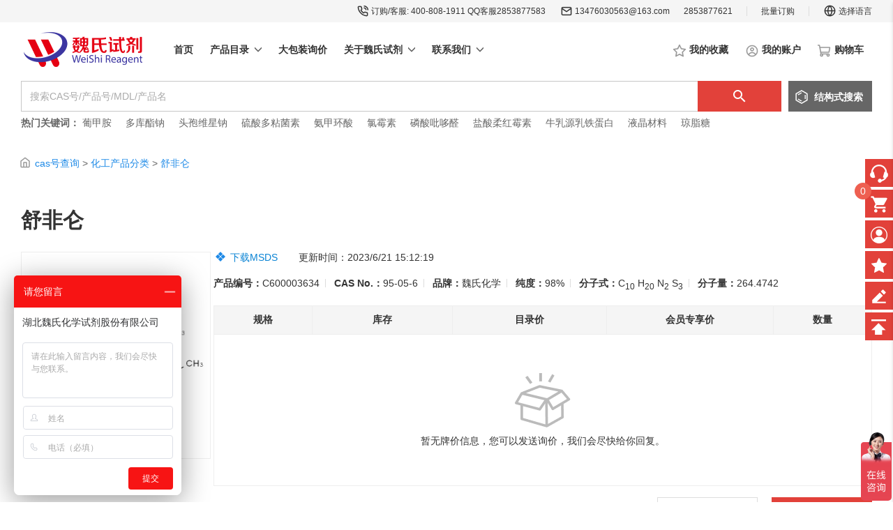

--- FILE ---
content_type: text/html; charset=utf-8
request_url: https://www.4008081911.com/cas/95-05-6-C600003634.html
body_size: 12311
content:

<!DOCTYPE html>
<html>
<head>
    <meta name="viewport" content="width=device-width" />
    <title>舒非仑|95-05-6|厂家现货☎4008081911</title>
    <meta name="Keywords" content="舒非仑|95-05-6|sulfiram|魏氏试剂">
    <meta name="Description" content="sulfiram哪里购买多少钱?魏氏试剂舒非仑,源头生产厂家现货供应,批发价格全国配送,订购热线:400 808 1911">
    <meta name="referrer" content="always" />
    <meta itemprop="dateUpdate" content="2023/6/21 15:12:19">
    <link rel="alternate" hreflang="zh" href="https://www.4008081911.com/cas/95-05-6-C600003634.html" />
    <link rel="alternate" hreflang="en" href="https://www.4008081911.com/en/cas/95-05-6-C600003634.html" />
    <meta name="image" content="https://www.4008081911.com:443/structure?id=12008&dt=1687360339" />
    <link rel="canonical" href="https://www.4008081911.com/cas/95-05-6-C600003634.html" />

    <meta property="og:title" content="舒非仑|95-05-6|sulfiram|魏氏试剂" />
    <meta property="og:description" content="sulfiram哪里购买多少钱?魏氏试剂舒非仑,源头生产厂家现货供应,批发价格全国配送,订购热线:400 808 1911" />
    <meta property="og:image" content="https://www.4008081911.com:443/structure?id=12008&dt=1687360339" />
    <meta property="og:url" content="https://www.4008081911.com/cas/95-05-6-C600003634.html" />
    <meta property="og:site name" content="魏氏试剂" />
    <meta property="og:type" content="website" />

    <link rel="icon" href="/image/539">
    <link href="/res/keui/theme.css?t=2.2.1.20230430" rel="stylesheet" />
    <link href="/res/css/base.css?t=2.2.1.20230430" rel="stylesheet" />
    <link href="/res/css/layout.css?t=2.2.1.20230430" rel="stylesheet" />
    <link href="/res/theme/02/layout.css?t=2.2.1.20230430" rel="stylesheet" />
    <link href="/res/color/color1.css?t=2.2.1.20230430" rel="stylesheet" />
    <script src="/res/keui/jquery-3.3.1.min.js?t=2.2.1.20230430"></script>
    <script src="/res/keui/ke.js?t=2.2.1.20230430"></script>
    <script src="/res/keui/ke.ui.js?t=2.2.1.20230430"></script>
    <script src="/res/keui/ke.ui.layout.js?t=2.2.1.20230430"></script>
    <script src="/res/js/ke.ec.utilities.js?t=2.2.1.20230430"></script>
    <script src="/res/js/ke.ec.api.js?t=2.2.1.20230430"></script>
    <script src="/res/js/ke.ec.search.js?t=2.2.1.20230430"></script>
    <script src="/res/js/ke.ec.cart.js?t=2.2.1.20230430"></script>
    <script src="/res/js/ke.ec.user.js?t=2.2.1.20230430"></script>
        
    <link href="/res/theme/02/product.css?t=2.2.1.20230430" rel="stylesheet" />
    <script src="/res/keui/ke.ui.layout.js?t=2.2.1.20230430"></script>
    <script src="/res/keui/ke.ui.input.js?t=2.2.1.20230430"></script>
    <script src="/res/js/thirdParty/jquery.fly.js?t=2.2.1.20230430"></script>
    <script src="/res/js/ke.ec.product.js?t=2.2.1.20230430"></script>

    <script type="text/html" id="cart_head_html">
        <div class="title fb2">最近加入购物车</div>
        <div class="item clear" ke-foreach="d.arr" data-num="{{t.forData.ProductNum}}" data-price="{{t.forData.ProductPriceRID}}">
            <div class="pic pic-center"><a href="/cas/{{t.forData.CASNumber}}-{{t.forData.ProductNum}}.html"><img src="{{t.forData.UrlProductImg}}" onerror="javascript:this.src = '/res/images/bg/not-structural-chinese.png'" alt="{{t.forData.ProductCName}}" /></a></div>
            <div class="desc">
                    <h2><a href="/cas/{{t.forData.CASNumber}}-{{t.forData.ProductNum}}.html">{{t.forData.ProductCName==""?"N/A":t.forData.ProductCName}}</a></h2>
                <p class="c2"><span>{{t.forData.CASNumber}}</span><span>{{t.forData.PackSize}}</span></p>
            </div>
            <div class="price">
                <div><em class="ch3">{{t.forData.CurrType=="RMB"?"￥":"$"}}{{t.forData.DisplayPrice!=""?t.forData.DisplayPrice.toFixed(2):t.forData.Price.toFixed(2)}}</em> × {{t.forData.Amount}}</div>
                <div onclick="ec.cart.remove([{{t.forData.ProductPriceRID}}])"><a href="javascript:void(0);">删除</a></div>
            </div>
        </div>
        <div class="link clear">
            <span class="fll c2">仅显示最近添加的5个记录</span>
            <a href="/cart" class="btn1 bsize-m flr">去购物车</a>
        </div>
    </script>
    <script>
        var ins={
            init:function(){
                L.route='';
                $(".head-menu li > a").mouseover(function () {
                    $(this).next().show();
                });
                $(".head-menu li").mouseleave(function () {
                    $(this).find(".tier").hide();
                });
                var cat7=$("#category7");
                if(cat7.length>0){
                   var left=cat7.offset().left;
                   cat7.width($(window).width());
                   cat7.css({"margin-left":-left, "visibility":"inherit", "display":"none"});
                }
                $(".cat-nva1 a").eq(0).addClass("link-select");
                $(".cat-nva2").eq(0).show();
                $(".cat-nva1 a").click(function () {
                    $(this).addClass("link-select").siblings().removeClass("link-select");

                    $(".cat-nva2").hide().eq($(this).index()).show();
                });
            },
            catdown: function (el, i) {
                var items = $(el).parent().find(".cat-nva3");
                var html = "";
                var data = JSON.parse($(el).find(".data").html());
                $.each(data, function (n, v) {
                    html += "<span><a href=\""+ L.route+"/category-" + v.num + "\">" +(L.isEn?v.ename:v.cname)  + "</a></span>";
                });
                var temp=items.eq(i);
                var isDown=!$(el).find("i").hasClass("ico-up10-gray");
                temp.html(html);
                if(isDown){
                    items.stop().slideUp();
                    temp.stop().slideDown();
                }else{
                    items.stop().slideUp();
                }
                $(el).siblings().removeClass("bg1").addClass("bg5");
                $(el).siblings().find("i").removeClass("ico-up10-gray");
                $(el).toggleClass("bg1 bg5");
                $(el).find("i").toggleClass("ico-up10-gray");
            }
        }
        $(window.document).ready(function () {
            ins.init();
            ec.search.init();
            ec.cart.init([]);
    });
    </script>
</head>
<body>
    <div class="header">
<div class="toolbar">    <div class="container clear">                <div class="head-lang">
                    <ul>
                            <li><a href="/order/batch">批量订购</a></li>
                                                    <li><span class="split"></span></li>
                                                    <li class="lang">
                                <a href="javascript:void(0)"><i class="ico ico-earth-tiny"></i>选择语言</a>
                                <div class="tier link-highlight">
                                    <a href="/"><i class="ico ico-zflag"></i><span>中文</span></a>
                                    <a href="/en"><i class="ico ico-eflag"></i><span>English</span></a>
                                </div>
                            </li>
                    </ul>
                </div>
                <div class="head-contact" data-setting="Contact">
                    <ul>
                            <li><i class='ico ico-phone-tiny'></i><span>订购/客服: 400-808-1911 QQ客服2853877583</span></li>
                                                    <li><i class="ico ico-email"></i><a href="mailto:13476030563@163.com">13476030563@163.com</a></li>
                                                    <li><span>2853877621</span></li>
                        <li><span class="split"></span></li>
                    </ul>
                </div>
</div></div><div class="toolsection container clear">                <div class="head-logo" data-setting="CompanyInfo"><a href="/"><img src="/image/527" alt="湖北魏氏化学试剂股份有限公司"/></a></div>
<div class="fll nva-bg">                <div class="head-nav head-menu" data-setting="NavigateHeader">
                    <ul class="clear">
                                <li>
                                    <a href="/">
                                        <div class="nav-line1 c3 f1"></div>
                                        <div class="nav-line2 fb3">
                                            首页
                                        </div>
                                    </a>
                                </li>
                                <li class="category bg1">
                                    <a href="/category">
                                        <div class="nav-line1 c3 f1">50000+</div>
                                        <div class="nav-line2 fb3">
                                            产品目录
                                                <i class="ico10 ico-down10"></i>
                                        </div>
                                    </a>
                                    
    <div id="category5" class="category-box tier clear">
            <div class="item">
                <div class="main">
                    <a href="/category-1">化学试剂<i class="ico10 ico-right10"></i></a>
                </div>
                <div class="hover">
                    <dl>
                                <dd><a href="/category-13">宠物试剂</a></dd>
                                <dd><a href="/category-12">高纯试剂</a></dd>
                                <dd><a href="/category-11">食品原料</a></dd>
                                <dd><a href="/category-15">农业试剂</a></dd>
                                <dd><a href="/category-16">植物提取物</a></dd>
                                <dd><a href="/category-10">饲料添加剂</a></dd>
                                <dd><a href="/category-14">日化原料</a></dd>
                                <dd><a href="/category-17">宠物专用试剂</a></dd>
                    </dl>
                </div>
            </div>
            <div class="item">
                <div class="main">
                    <a href="/category-2">精细化工<i class="ico10 ico-right10"></i></a>
                </div>
                <div class="hover">
                    <dl>
                                <dd><a href="/category-22">中间体原料</a></dd>
                                <dd><a href="/category-21">中间体</a></dd>
                                <dd><a href="/category-23">大化工原料</a></dd>
                    </dl>
                </div>
            </div>
            <div class="item">
                <div class="main">
                    <a href="/category-3">生物缓冲剂<i class="ico10 ico-right10"></i></a>
                </div>
                <div class="hover">
                    <dl>
                                <dd><a href="/category-31">生物制品原料</a></dd>
                                <dd><a href="/category-32">生物化学试剂</a></dd>
                    </dl>
                </div>
            </div>
            <div class="item">
                <div class="main">
                    <a href="/category-4">电子液晶材料<i class="ico10 ico-right10"></i></a>
                </div>
                <div class="hover">
                    <dl>
                    </dl>
                </div>
            </div>
            <div class="item">
                <div class="main">
                    <a href="/category-5">氨基酸衍生物<i class="ico10 ico-right10"></i></a>
                </div>
                <div class="hover">
                    <dl>
                    </dl>
                </div>
            </div>
            <div class="item">
                <div class="main">
                    <a href="/category-6">磷脂类原料<i class="ico10 ico-right10"></i></a>
                </div>
                <div class="hover">
                    <dl>
                    </dl>
                </div>
            </div>
            <div class="item">
                <div class="main">
                    <a href="/category-7">糖酸类原料<i class="ico10 ico-right10"></i></a>
                </div>
                <div class="hover">
                    <dl>
                    </dl>
                </div>
            </div>
            <div class="item">
                <div class="main">
                    <a href="/category-8">高纯生物酶<i class="ico10 ico-right10"></i></a>
                </div>
                <div class="hover">
                    <dl>
                    </dl>
                </div>
            </div>
    </div>




                                </li>
                                <li>
                                    <a href="/inquiry">
                                        <div class="nav-line1 c3 f1"></div>
                                        <div class="nav-line2 fb3">
                                            大包装询价
                                        </div>
                                    </a>
                                </li>
                                <li>
                                    <a href="/aboutus">
                                        <div class="nav-line1 c3 f1"></div>
                                        <div class="nav-line2 fb3">
                                            关于魏氏试剂
                                                <i class="ico10 ico-down10"></i>
                                        </div>
                                    </a>
                                        <div class="tier">
                                                    <a href="/aboutus">魏氏试剂简介</a>
                                                    <a href="/page-00162">使命与愿景</a>
                                                    <a href="/page-00195">资质证书</a>
                                        </div>
                                </li>
                                <li>
                                    <a href="/contact">
                                        <div class="nav-line1 c3 f1"></div>
                                        <div class="nav-line2 fb3">
                                            联系我们
                                                <i class="ico10 ico-down10"></i>
                                        </div>
                                    </a>
                                        <div class="tier">
                                                    <a href="/contact">联系方式</a>
                                                    <a href="/job">加入我们</a>
                                        </div>
                                </li>
                    </ul>
                </div>
</div>                    <div class="head-user head-menu">
                        <ul class="clear">
                            <li class="favorite">
                                <a href="/user/history/favorites">
                                    <div class="nav-line2 fb3"> <i class="ico ico-star-empty"></i>我的收藏</div>
                                </a>
                            </li>
                            <li>
                                <a href="/user">
                                    <div class="nav-line1 c3 f1">未登录</div>
                                    <div class="nav-line2 fb3"><i class="ico ico-user-tiny"></i>我的账户<i class="ico10 ico-down10"></i></div>
                                </a>
                                    <div class="tier login link1">
                                        <div><a href="/account/login" class="btn1 bsize-m">登录</a></div>
                                        <div>新用户?<a href="/account/register">立即注册</a></div>
                                    </div>
                            </li>
                            <li class="cart">
                                <a href="/cart">
                                    <div class="nav-line1 c3 f1"><em class="cart-amount">0</em> 件商品</div>
                                    <div class="nav-line2 fb3">购物车<i class="ico ico-cart-tiny"></i><i class="ico10 ico-down10"></i></div>
                                </a>
                                <div class="tier">
                                    <div id="cart_head"></div>
                                    <div id="cart_head_notfind" class="nodata" style="margin:20px 0px 30px 0px;">
                                        <p>您尚未添加任何产品至购物车</p>
                                        <a href="/category" class="btn1 bsize-m">去购物</a>
                                    </div>
                                </div>
                            </li>
                        </ul>
                    </div>
</div><div class="container">                <div class="head-search" style="">
                    <div class="search clear">
                        <div class="wrap input-highlight" data-setting="SearchFiled">
                            <input id="wd" name="wd" type="text" placeholder="搜索CAS号/产品号/MDL/产品名" autocomplete="off" />
                        </div>
                        <div class="btn1" id="search_btn"><i class="ico ico-zoom-white"></i></div>
                        <div class="struc fb1 link3 link-br" style="">
                            <a href="/search/structure">
                                    <i class="ico40 ico-benzol40"></i>
                                    <span>
                                        结构<em>式</em><br class="search-hr" />搜索                                    </span>
                                <i class="ico ico-right"></i>
                            </a>
                        </div>
                        <div class="history clear f2" id="search_history" style="display:none;">
                            <dl class="fll">
                                <dt>搜索历史</dt>
                                <dd><span>暂无搜索历史</span></dd>
                            </dl>
                            <dl class="flr link1">
                                <dt>高级搜索</dt>
                                    <dd><a href="/search/structure">结构式搜索</a></dd>
                                <dd><a href="/search/batch">批量搜索</a></dd>
                                                                    <dd><a href="/search/msds">MSDS搜索</a></dd>
                            </dl>
                        </div>
                    </div>
                    <div class="search-hot link3" data-setting="HotSearchWords">
                        <span>热门关键词：</span>
                                <a href="javascript:void(0)" onclick="ec.search.hot('葡甲胺');">葡甲胺</a>
                                <a href="javascript:void(0)" onclick="ec.search.hot('多库酯钠 ');">多库酯钠 </a>
                                <a href="javascript:void(0)" onclick="ec.search.hot('头孢维星钠');">头孢维星钠</a>
                                <a href="javascript:void(0)" onclick="ec.search.hot(' 硫酸多粘菌素');"> 硫酸多粘菌素</a>
                                <a href="javascript:void(0)" onclick="ec.search.hot('氨甲环酸');">氨甲环酸</a>
                                <a href="javascript:void(0)" onclick="ec.search.hot('氯霉素');">氯霉素</a>
                                <a href="javascript:void(0)" onclick="ec.search.hot('磷酸吡哆醛');">磷酸吡哆醛</a>
                                <a href="javascript:void(0)" onclick="ec.search.hot('盐酸柔红霉素');">盐酸柔红霉素</a>
                                <a href="javascript:void(0)" onclick="ec.search.hot('牛乳源乳铁蛋白 ');">牛乳源乳铁蛋白 </a>
                                <a href="https://www.4008081911.com/category-13">液晶材料</a>
                                <a href="javascript:void(0)" onclick="ec.search.hot('琼脂糖');">琼脂糖</a>
                    </div>
                </div>
</div>    </div>
    <div class="body">

<div class="sitemap container link1 c2">
    <i class="ico ico-house"></i>
    <a href="/">cas号查询</a> >
    <a href="/category">化工产品分类</a>
    <em> > </em>
    <a href="https://www.4008081911.com/cas/95-05-6-C600003634.html">舒非仑</a>
</div>
<div class="product" id="product1">
    <div class="info container">
                <div class="name">
                    <div>
                        <h1 class="ft3">舒非仑</h1>
                    </div>
                </div>
<div class="clear">    <div class="fll">                <div class="pic pic-center2 br1">
                    <img src="https://www.4008081911.com:443/structure?id=12008&amp;dt=1687360339" onerror="javascript:this.src = '/res/images/bg/not-structural-chinese.png'" alt="舒非仑" />
                    <i class="ico30 ico-enlarge" onclick="ec.utilities.zoomPic('https://www.4008081911.com:443/structure?id=12008&amp;dt=1687360339');"></i>
                </div>
</div>    <div class="flr">                    <div class="download" data-setting="ProductDisplay">
                            <div class="item link1 item-all">
                                <h4>化学品安全说明书(MSDS)</h4>
                                <i class="ico ico-diamond"></i>
                                <a target="_blank" href="/download-sds/C600003634" rel="nofollow">下载MSDS</a>
                            </div>
                                                <div class="chdate">更新时间：2023/6/21 15:12:19</div>
                    </div>
                <div class="desc" data-setting="ProductInfoDisplay">
                    <input id="proRid" style="display: none" value="12008" />
                        <span class="item"><b>产品编号：</b>C600003634<label class="split"></label></span>
                        <span class="item"><b>CAS No.：</b>95-05-6<label class="split"></label></span>
                        <span class="item"><b>品牌：</b>魏氏化学<label class="split"></label></span>
                        <span class="item"><b>纯度：</b>98%<label class="split"></label></span>
                        <span class="item"><b>分子式：</b>C<sub>1</sub><sub>0</sub> H<sub>2</sub><sub>0</sub> N<sub>2</sub> S<sub>3</sub><label class="split"></label></span>
                        <span class="item"><b>分子量：</b>264.4742<label class="split"></label></span>
                </div>
                <div class="price">
                    <div class="table">
                        <table>
                            <thead>
                                <tr>
                                    <th width="140">规格</th>
                                    <th width="200">库存</th>
                                    <th width="220">目录价</th>
                                        <th>会员专享价</th>
                                        <th width="140">数量</th>
                                </tr>
                            </thead>
                            <tbody>
                                                                    <tr>
                                        <td colspan="6">
                                            <div class="nodata">
                                                <p>暂无牌价信息，您可以发送询价，我们会尽快给你回复。</p>
                                            </div>
                                        </td>
                                    </tr>
                            </tbody>
                        </table>
                    </div>
                </div>
<div class="clear">                <div class="favorite">
                        <a href="javascript:void(0)" onclick="ec.user.favorite(12008,this);" rel="nofollow"><i class="ico ico-star-gray "></i><label>加入收藏</label></a>
                        <label class="split"></label>
                    <a href="javascript:void(0)" class="select" onclick="ec.product.shareUrl();" rel="nofollow"><i class="ico ico-shareurl"></i><label>分享给朋友</label></a>
                    <input type="text" class="share" />
                </div>
                <div class="btnitem">
                    <a href="/inquiry?productNum=C600003634" class="btn2 bsize-l" id="btn_enquiry" rel="nofollow">发送询价</a>
                        <a href="javascript:void(0);" class="btn1 bsize-l" id="btn_cart" onclick="ec.product.addCart();" rel="nofollow">
                            <i class="ico ico-cart-white"></i>
                            <span>加入购物车</span>
                        </a>
                </div>
                <div class="tip link1" style="display:none">
                    <span>温馨提示：购物车中已有该产品，<a href="/cart">去购物车</a></span>
                </div>
</div>    </div></div>    </div>
            <div class="tab f3">
                <ul class="container clear">
                    <li class="fb3 ch1 line4" value="tabWrap1">基本信息</li>
                                            <li value="tabWrap3" class="file-tab">相关文档</li>
                                                                                    <li value="tabWrap6">生产工艺流程图</li>
                        <li value="tabWrap7">质量标准和检测方法</li>
                        <li value="tabWrap8">质检单</li>
                        <li value="tabWrap9">光谱</li>
                </ul>
            </div>
<div class="base container" data-setting="ProductDisplay">            <div id="tabWrap1" class="detail">
                <div class="title ft1"><i class="ico ico-diamond2-hover"></i><span class="split2"></span><span>舒非仑基本信息</span><i class="ico ico-add"></i></div>
                <div class="content">
                    <table>
                        <tbody>
                                    <tr><th>中文名称</th><td>舒非仑</td></tr>
                                    <tr><th>英文名称</th><td>sulfiram</td></tr>
                                    <tr><th>Cas No.</th><td>95-05-6</td></tr>
                        </tbody>
                    </table>
                </div>
            </div>
                <div id="tabWrap3" class="detail file">
                    <div class="title ft1"><i class="ico ico-diamond2-hover"></i><span class="split2"></span><span>舒非仑相关文档</span><i class="ico ico-add"></i></div>
                    <div class="content link1 clear">
                            <div class="msds">
                                <h4 class="fb2">化学品安全说明书(MSDS)</h4>
                                <p><i class="ico ico-diamond" style="margin-top:-4px;"></i><a href="/download-sds/C600003634" target="_blank" rel="nofollow">下载MSDS</a></p>
                            </div>
                                                                    </div>
                </div>
                <div id="tabWrap6" class="detail">
                    <div class="title ft1"><i class="ico ico-diamond2-hover"></i><span class="split2"></span><span>舒非仑生产工艺流程图</span><i class="ico ico-add"></i></div>
                    <div class="introduce content">
                        <p>编辑中……</p>
                    </div>
                </div>
                <div id="tabWrap7" class="detail">
                    <div class="title ft1"><i class="ico ico-diamond2-hover"></i><span class="split2"></span><span>舒非仑质量标准和检测方法</span><i class="ico ico-add"></i></div>
                    <div class="introduce content">
                        <p>编辑中……</p>
                    </div>
                </div>
                <div id="tabWrap8" class="detail">
                    <div class="title ft1"><i class="ico ico-diamond2-hover"></i><span class="split2"></span><span>舒非仑质检单</span><i class="ico ico-add"></i></div>
                    <div class="introduce content">
                        <p>该质检单只对该批号的产品有效，具体批次质检单请查看随货质检单资料。</p>
                    </div>
                </div>
                <div id="tabWrap9" class="detail">
                    <div class="title ft1"><i class="ico ico-diamond2-hover"></i><span class="split2"></span><span>舒非仑光谱</span><i class="ico ico-add"></i></div>
                    <div class="introduce content">
                        <p>编辑中……</p>
                    </div>
                </div>
                <div id="tabWrap6" class="detail">
                    <div class="title ft1"><span class="split2"></span><span>相关产品</span></div>
                        <div class="nodata2">
                            抱歉，暂时没有相关产品
                        </div>
                </div>
                <div id="tabWrap7" class="detail">
                    <div class="title ft1"><span class="split2"></span><span>浏览记录</span></div>
                    <div class="content">
                            <div class="history">
                                <div class="list-warp">
                                    <div class="list clear">


<div class="item br1 bg2">
    <a href="/cas/95-05-6-C600003634.html">
        <div class="pic pic-center">
            <img src="https://www.4008081911.com:443/structure?id=12008&amp;dt=1769477119" onerror="javascript:this.src = '/res/images/bg/not-structural-chinese.png'" alt="舒非仑" />
        </div>
        <div class="time f1 c2">
            <span>C600003634</span>
                <span>·</span>
                <span>魏氏化学</span>
        </div>
        <div class="name fb2">舒非仑</div>
        <div class="desc f1">
95-05-6                    <label class="split"></label>98%        </div>
            <div class="price">
                <label class="c2 ">需询价</label>
                            </div>
        <div class="tag">
                    </div>
    </a>
    <div class="pic-zoom"><i class="ico30 ico-enlarge" onclick="ec.utilities.zoomPic('https://www.4008081911.com:443/structure?id=12008&amp;dt=1769477119')"></i></div>
</div>                                    </div>
                                </div>
                                <div class="paging2"></div>
                            </div>
                    </div>
                </div>
</div></div>
<script>
    (function () {
        ec.product.init();
    })();
</script>







</div>
    <div class="footer">
                <div class="footer-merit bg1">
                    <div class="container" data-setting="SloganFooter">
                        <div class="clear">
                                <div class="item clear">
                                    <div class="pic">
                                        <img src="/image/15" alt="明码标价"/>
                                    </div>
                                    <div class="info">
                                        <div class="name">明码标价</div>
                                        <div class="desc f1">纯度高 专业科学准确检测</div>
                                    </div>
                                </div>
                                <div class="item clear">
                                    <div class="pic">
                                        <img src="/image/16" alt="急速专线物流"/>
                                    </div>
                                    <div class="info">
                                        <div class="name">急速专线物流</div>
                                        <div class="desc f1">当天5点之前发货  吨位可打托</div>
                                    </div>
                                </div>
                                <div class="item clear">
                                    <div class="pic">
                                        <img src="/image/17" alt="技术支持"/>
                                    </div>
                                    <div class="info">
                                        <div class="name">技术支持</div>
                                        <div class="desc f1">随货提供质检单,检测方法,检测图谱等技术资料</div>
                                    </div>
                                </div>
                                <div class="item clear">
                                    <div class="pic">
                                        <img src="/image/18" alt="ERP实时库存"/>
                                    </div>
                                    <div class="info">
                                        <div class="name">ERP实时库存</div>
                                        <div class="desc f1">常规现货5吨+</div>
                                    </div>
                                </div>
                        </div>
                    </div>
                </div>
<div class="help bg3">    <div class="container clear">                <div class="footer-nav" data-setting="NavigateFooter">
                            <dl>
                                <dt class="fb2">新手入门</dt>
                                            <dd class="f1"><a href="/page-00198">购物流程</a></dd>
                                            <dd class="f1"><a href="/page-00200">如何询价</a></dd>
                                            <dd class="f1"><a href="/page-00199">搜索产品</a></dd>
                                            <dd class="f1"><a href="/page-00201">销售条款</a></dd>
                                            <dd class="f1"><a href="/page-00202">付款流程</a></dd>
                                            <dd class="f1"><a href="/page-00203">如何开票</a></dd>
                            </dl>
                            <dl>
                                <dt class="fb2">配送&amp;售后</dt>
                                            <dd class="f1"><a href="/page-00204">配送说明</a></dd>
                                            <dd class="f1"><a href="/page-00118">商品验货</a></dd>
                                            <dd class="f1"><a href="/page-00119">退换货声明</a></dd>
                            </dl>
                            <dl>
                                <dt class="fb2">参考资料</dt>
                                            <dd class="f1"><a href="/search/coa">COA 质检证书</a></dd>
                                            <dd class="f1"><a href="/search/msds">MSDS 安全说明书</a></dd>
                                            <dd class="f1"><a href="/page-XW191029002">RS 风险术语</a></dd>
                                            <dd class="f1"><a href="/page-XW191031001">GHS 危险说明</a></dd>
                            </dl>
                            <dl>
                                <dt class="fb2">关于魏氏试剂</dt>
                                            <dd class="f1"><a href="/aboutus">公司简介</a></dd>
                                            <dd class="f1"><a href="/page-00162">企业愿景</a></dd>
                                            <dd class="f1"><a href="/page-00195">资质证书</a></dd>
                            </dl>
                </div>
                <div class="footer-contact" data-setting="Contact">
                    
<dl>
    <dt class="fb2">联系我们</dt>
        <dd class="f1 c2"><label>热线：</label>400-808-1911</dd>
            <dd class="f1 c2"><label>地址：</label>湖北省武汉市江夏区长城园路精工科技园B栋712室</dd>
            <dd class="f1 c2"><label>邮箱：</label><a href="mailto:13476030563@163.com">13476030563@163.com</a></dd>
            <dd class="f1 c2"><label>公司传真：</label>027-59101766</dd>
            <dd class="f1 c2"><label>QQ：</label><a href="tencent://message/?uin=2853863892&Site=&Menu=yes">2853863892</a></dd>
</dl>

                </div>
</div></div><div class="copyright f1">    <div class="container">                <div class="footer-logo">
                    <div class="pic">
                        <a href="/">
                            <img src="/image/527" alt="湖北魏氏化学试剂股份有限公司"/>
                        </a>
                    </div>
                    <div class="contact">
                        
    <div class="item ft1"><i class="ico ico-phone"></i>订购/客服: 400-808-1911  QQ：2853863892</div>
    <div class="item ft1"><i class="ico ico-email20"></i>13476030563@163.com</div>
    <div class="item ft1">2853877621</div>
    <div class="item ft1">027-59101766</div>
    <div class="msg c2">工作日：9:00-17:30</div>

                    </div>
                </div>
                <div class="footer-social" data-setting="SocialContact">
                </div>
<div class="clear">                <div class="footer-icp" data-setting="CompanyInfo">
                    <span>Copyright&#169; 湖北魏氏化学试剂股份有限公司 版权所有 2021-2026</span>&nbsp;&nbsp;&nbsp;&nbsp;
                        <a href="https://beian.miit.gov.cn/" target="_blank">
                            <span>鄂ICP备2021013604号-5</span>
                            <i class="ico ico-police"></i>
                        </a>
<a href="https://beian.mps.gov.cn/#/query/webSearch?code=42018502008432" rel="noreferrer" target="_blank">鄂公网安备42018502008432号</a >
                </div>
                    <script type="text/javascript">
                        var _hmt = _hmt || [];
(function() {
  var hm = document.createElement("script");
  hm.src = "https://hm.baidu.com/hm.js?76840e1601abed7d028f862a71e9ca68";
  var s = document.getElementsByTagName("script")[0]; 
  s.parentNode.insertBefore(hm, s);
})();;
                    </script>
                    <script type="text/javascript">
                        !function(p){"use strict";!function(t){var s=window,e=document,i=p,c="".concat("https:"===e.location.protocol?"https://":"http://","sdk.51.la/js-sdk-pro.min.js"),n=e.createElement("script"),r=e.getElementsByTagName("script")[0];n.type="text/javascript",n.setAttribute("charset","UTF-8"),n.async=!0,n.src=c,n.id="LA_COLLECT",i.d=n;var o=function(){s.LA.ids.push(i)};s.LA?s.LA.ids&&o():(s.LA=p,s.LA.ids=[],o()),r.parentNode.insertBefore(n,r)}()}({id:"3EirX18eXZxDrZa3",ck:"3EirX18eXZxDrZa3"});;
                    </script>
</div>                    <div class="search-index">
                        产品索引
                            <a href="/chemicals?c=0">0</a>
                            <a href="/chemicals?c=1">1</a>
                            <a href="/chemicals?c=2">2</a>
                            <a href="/chemicals?c=3">3</a>
                            <a href="/chemicals?c=4">4</a>
                            <a href="/chemicals?c=5">5</a>
                            <a href="/chemicals?c=6">6</a>
                            <a href="/chemicals?c=7">7</a>
                            <a href="/chemicals?c=8">8</a>
                            <a href="/chemicals?c=9">9</a>
                                                    <a href="/chemicals?c=a">a</a>
                            <a href="/chemicals?c=b">b</a>
                            <a href="/chemicals?c=c">c</a>
                            <a href="/chemicals?c=d">d</a>
                            <a href="/chemicals?c=e">e</a>
                            <a href="/chemicals?c=f">f</a>
                            <a href="/chemicals?c=g">g</a>
                            <a href="/chemicals?c=h">h</a>
                            <a href="/chemicals?c=i">i</a>
                            <a href="/chemicals?c=j">j</a>
                            <a href="/chemicals?c=k">k</a>
                            <a href="/chemicals?c=l">l</a>
                            <a href="/chemicals?c=m">m</a>
                            <a href="/chemicals?c=n">n</a>
                            <a href="/chemicals?c=o">o</a>
                            <a href="/chemicals?c=p">p</a>
                            <a href="/chemicals?c=q">q</a>
                            <a href="/chemicals?c=r">r</a>
                            <a href="/chemicals?c=s">s</a>
                            <a href="/chemicals?c=t">t</a>
                            <a href="/chemicals?c=u">u</a>
                            <a href="/chemicals?c=v">v</a>
                            <a href="/chemicals?c=w">w</a>
                            <a href="/chemicals?c=x">x</a>
                            <a href="/chemicals?c=y">y</a>
                            <a href="/chemicals?c=z">z</a>
                        <a href="/chemicals?c=α">α</a>
                        <a href="/chemicals?c=β">β</a>
                        <a href="/chemicals?c=γ">γ</a>
                        <a href="/chemicals?c=δ">δ</a>
                        <a href="/chemicals?c=ε">ε</a>
                        <a href="/chemicals?c=ω">ω</a>
                    </div>
<div class="line1"></div>                    <div class="footer-links" data-setting="FriendlyLink">
                        友情链接：
                            <a href="https://www.hbweishi.com" target="_blank">魏氏试剂官网</a>
                            <a href="https://www.4008081911.com/" target="_blank">魏氏试剂</a>
                    </div>
                    <div class="footer-tip">网站销售的所有产品仅用于工业应用或者科学研究等非医疗目的，不可用于人类或动物的临床诊断或治疗，非药用，非食用</div>
</div></div>    </div>
    <div class="toolbar-right">
        <div class="tabs">
            <ul>
                <li data-setting="ServiceContact">
                    <a href="javascript:void(0)" onclick="ec.utilities.serviceShow()">
                        <label class="bg1"><i class="ico30 ico-headset30"></i></label>
                        <span class="bg1 ch2">在线客服</span>
                    </a>
                </li>
                    <li id="toolbar_cart">
                        <a href="/cart">
                            <label class="bg1"><i class="ico30 ico-cart30"></i></label>
                            <em class="cart-amount">0</em>
                            <span class="bg1 ch2">购物车(<b class="cart-amount" style="font-weight:normal;">0 </b>)</span>
                        </a>
                    </li>
                                    <li>
                        <a href="/user/order">
                            <label class="bg1"><i class="ico30 ico-user30"></i></label>
                            <span class="bg1 ch2">会员中心</span>
                        </a>
                    </li>
                                    <li>
                        <a href="/user/history/favorites">
                            <label class="bg1"><i class="ico30 ico-star30"></i></label>
                            <span class="bg1 ch2">我的收藏</span>
                        </a>
                    </li>
                <li>
                    <a href="javascript:void(0)" onclick="ec.utilities.feedBackShow()">
                        <label class="bg1"><i class="ico30 ico-pen-line"></i></label>
                        <span class="bg1 ch2">反馈建议</span>
                    </a>
                </li>
                <li>
                    <a href="javascript:void(0)" onclick="ec.utilities.backTop()">
                        <label class="bg1"><i class="ico30 ico-arrow-top"></i></label>
                        <span class="bg1 ch2">返回顶部</span>
                    </a>
                </li>
            </ul>
        </div>
        <div class="tier">
            <div class="title clear">
                <div class="fll fb2">在线客服</div>
                <div class="flr" onclick="ec.utilities.serviceShow()"><i class="ico ico-cross"></i></div>
            </div>
            <div class="desc f1">
                    <div class="item">
                        <table>
                            <tbody>
                                <tr>
                                    <td width="70px;">
                                        <div class="pic pic-center">
                                            <img src="/image/27" alt="张栋"/>
                                        </div>
                                        <div class="name">张栋</div>
                                    </td>
                                    <td>
                                            <div class="info"><a href="tencent://message/?uin=2853877583&Site=&Menu=yes"><i class="ico ico-qq-black"></i><span>2853877583</span></a></div>
                                                                                    <div class="info"><i class="ico ico-phone-tiny"></i><span>18717199209</span></div>
                                                                                    <div class="info"><a href="mailto:2853877583@qq.com"><i class="ico ico-email"></i><span>2853877583@qq.com</span></a></div>
                                    </td>
                                </tr>
                            </tbody>
                        </table>
                    </div>
                    <div class="item">
                        <table>
                            <tbody>
                                <tr>
                                    <td width="70px;">
                                        <div class="pic pic-center">
                                            <img src="/image/27" alt="刘涛"/>
                                        </div>
                                        <div class="name">刘涛</div>
                                    </td>
                                    <td>
                                            <div class="info"><a href="tencent://message/?uin=2853877621&Site=&Menu=yes"><i class="ico ico-qq-black"></i><span>2853877621</span></a></div>
                                                                                    <div class="info"><i class="ico ico-phone-tiny"></i><span>13125137661</span></div>
                                                                                    <div class="info"><a href="mailto:2853877621@qq.com"><i class="ico ico-email"></i><span>2853877621@qq.com</span></a></div>
                                    </td>
                                </tr>
                            </tbody>
                        </table>
                    </div>
                    <div class="item">
                        <table>
                            <tbody>
                                <tr>
                                    <td width="70px;">
                                        <div class="pic pic-center">
                                            <img src="/image/27" alt="刘欢"/>
                                        </div>
                                        <div class="name">刘欢</div>
                                    </td>
                                    <td>
                                            <div class="info"><a href="tencent://message/?uin=2853863890&Site=&Menu=yes"><i class="ico ico-qq-black"></i><span>2853863890</span></a></div>
                                                                                    <div class="info"><i class="ico ico-phone-tiny"></i><span>13125137732</span></div>
                                                                                    <div class="info"><a href="mailto:2853863890@qq.com"><i class="ico ico-email"></i><span>2853863890@qq.com</span></a></div>
                                    </td>
                                </tr>
                            </tbody>
                        </table>
                    </div>
                <div class="msg f1 c2">在线服务时间: 工作日 9:00-18:00</div>
            </div>
        </div>
    </div>
    <div id="setting_mask" style="display:none;"></div>
</body>
</html>


--- FILE ---
content_type: text/css
request_url: https://www.4008081911.com/res/keui/theme.css?t=2.2.1.20230430
body_size: 7168
content:
/*全局*/
html { -webkit-text-size-adjust: none; }
:-ms-input-placeholder { color: #aaa !important; font-size: 12px; }
::-webkit-input-placeholder { color: #aaa !important; font-size: 12px; }
:-moz-placeholder { color: #aaa !important; font-size: 12px; }
::-moz-placeholder { color: #aaa !important; font-size: 12px; }

.scrollbar::-webkit-scrollbar { width: 0.2rem; width: 5px; height: 5px; }
.scrollbar::-webkit-scrollbar-track { background-color: #f0f0f0; }
.scrollbar::-webkit-scrollbar-thumb { background-color: #aaa; }

input[type=number] { -moz-appearance: textfield; }
input[type=number]::-webkit-inner-spin-button,
input[type=number]::-webkit-outer-spin-button { -webkit-appearance: none; margin: 0; }  

/*下拉框选项样式*/
.data-item { height: 35px; line-height: 35px; padding: 0px 15px; border-left: 2px solid #fff; cursor: default; overflow: hidden; text-overflow: ellipsis; transition: 0.2s; }
.data-item:hover { color: #00885B; background: #f0f0f0; border-left: 2px solid #00885B; }
.data-item-selected { color: #fff; background: #00885B; border-left: 2px solid #00885B; }
.data-empty { color: #ccc; height: 30px; line-height: 30px; display: block; text-align: center; }

/*布局辅助样式*/
.fll { float: left; }
.flr { float: right; }
.clear:after { content: ""; clear: both !important; font-size: 0px; line-height: 0px !important; height: 0px !important; padding: 0px !important; margin: 0px !important; display: block; border: 0 !important; }
.inline-clear { font-size: 0px; -webkit-text-size-adjust: none; }
.inline-block { display: inline-block; align-items: center; vertical-align: middle; }
.split { display: inline-block; height: 16px; width: 1px; line-height: 16px; vertical-align: middle; }

/*外观控制样式*/
.scroller { overflow: auto; zoom: 1; }
.unselect { -webkit-user-select: none; -moz-user-select: none; -ms-user-select: none; user-select: none; }
.illegal { }
.disabled { pointer-events: none; }
.disabled .box { opacity: 0.8; color: #aaa; border-color: #f9f9f9; }
.disabled .title { opacity: 0.5; }
.disabled .icon-btn { opacity: 0.5; }
.disabled .box input { opacity: 0.8; }
.disabled > label { opacity: 0.8; color: #888 !important; }

.focus .box { border-color: #00885B !important; /*表单控件焦点置入*/ }
.illegal { border-bottom: 2px solid red !important; /* 控件内容不合法时效果 */ }
.split { background: #ccc; }

/*按钮*/
.btn { height: 24px; line-height: 24px; text-align: center; border: 1px solid #e0e0e0; background: #f9f9f9; border-radius: 3px; padding: 1px 3px 0px 3px; transition: background-color 0.3s; display: inline-block; vertical-align: middle; cursor: default; font-size: 12px; }
.btn:hover { background-color: #f0f0f0; }


.button { color: #000; font-size: 0px; height: 24px; line-height: 22px; display: inline-block; vertical-align: middle; text-align: center; cursor: default; position: relative; }
.button .box { height: 100%; box-sizing: border-box; border: 1px solid #e0e0e0; background: #f9f9f9; border-radius: 3px; padding: 0px 3px; transition: background-color 0.3s; }
.button .box:hover { background-color: #f0f0f0; }
.button .box div { display: inline-block; vertical-align: middle; font-size: 12px; margin: 0px 3px; }
.button-msg { position: absolute; color: red; top: -6px; right: -6px; height: 18px; width: 18px; background: #FF7D7D; color: #fff; border-radius: 9px; z-index: 100; line-height: 18px; }
.button-msg span { font-size: 12px; }

.link-button { }
.link-button .box { border: none; background-color: transparent; text-decoration: underline; }

/*表单控件*/
.input { height: 24px; line-height: 22px; font-size: 0px; -webkit-text-size-adjust: none; }
.input .icon { vertical-align: middle; margin-right: 3px; }
.input > label { font-size: 12px; height: 100%; line-height: 24px; width: 90px; color: #333; text-align: left; display: inline-block; vertical-align: middle; }
.input .box { font-size: 0px; box-sizing: border-box; height: 100%; text-align: left; display: inline-block; vertical-align: middle; border-bottom: 1px solid #e0e0e0; transition: border 0.5s; }
.input .box > input { font-size: 12px; height: 100%; color: #000; display: inline-block; vertical-align: top; background-color: transparent; outline: none; border: none; border-style: none;  }
.input .icon-btn { display: inline-block; vertical-align: middle; }
.input .icon-btn:hover { background-color: #f0f0f0; }

/*文本*/
.label .box { font-size: 12px; border-bottom: none; padding-bottom: 1px; }
.htmlbox .box { border: 1px solid #e0e0e0; overflow: hidden; }

.fullscreen { position: fixed !important; width: 100% !important; height: 100% !important; top: 0px; left: 0px; z-index: 99; }
.fullscreen > label { display: none; }
/*文本框*/
.textbox { }
.textbox-multiline { height: 56px; }
.textbox-multiline .box { border: 1px solid #ccc; /*多行文本框样式*/ }
.textbox-multiline textarea { font-size: 12px; height: 100%; display: inline-block; vertical-align: top; background-color: transparent; outline: none; border: none; border-style: none; overflow: auto; resize: none; }

.textbox-multiline-auto { height: auto !important; }
.textbox-multiline-auto > label { vertical-align: top; margin-top: 1px; }
.textbox-multiline-auto textarea { font-size: 12px; height: 16px; line-height: 16px; display: inline-block; vertical-align: top; background-color: transparent; outline: none; border: none; border-style: none; overflow: auto; resize: none; margin-top: 4px; }
/*复选框*/
.checkbox { display: inline-block; vertical-align: middle; cursor: default; }
.checkbox .title { width: auto; }
.checkbox .box { border-bottom: none; }
.checkbox > label { width: auto !important; }
.checkbox .checkbox-rect { height: 14px; width: 14px; border-radius: 3px; border: 2px solid #ccc; margin-top: 4px; margin-right: 3px; transition: background-color linear 80ms; }
.checkbox:hover { opacity: 0.8; }
.checkbox-selected .checkbox-rect { background: url(ke-icon.png) no-repeat -743px -22px #04aa73; border-color: #00885B; }

.switch-checkbox { }
.switch-checkbox .box { border-bottom: none; position: relative; }
.switch-checkbox-bar { width: 32px; background-color: #aaa; height: 16px; display: inline-block; vertical-align: middle; border-radius: 8px; transition: background-color linear 80ms; }
.switch-checkbox-point { background-color: #fff; border-radius: 7px; width: 14px; height: 14px; position: relative; transition: 80ms; z-index: 1; vertical-align: middle; position: absolute; left: 1px; top: 4px; z-index: 2; }
.checkbox-selected .switch-checkbox-bar { background-color: #00885B; }
.checkbox-selected .switch-checkbox-point { left: 17px; }

/*开关控件*/
.switchbox .box { border: none; }
.switchbox-item { font-size: 12px; min-width: 30px; min-width: 70px; background-color: #f9f9f9; height: 100%; display: inline-block; text-align: center; cursor: default; }
.switchbox-item:hover { background: #e0e0e0; color: #fff; }
.switchbox .selected { color: #00885B; background: #f0f0f0; }

/*单选控件*/
.radiobox .box { border-bottom: none; }
.radiobox-item { font-size: 12px; min-width: 30px; display: inline-block; cursor: default; margin-right: 8px; }
.radiobox-rect { height: 14px; width: 14px; border-radius: 50%; border: 2px solid #ccc; margin-right: 3px; transition: 200ms; display: inline-block; font-size: 0px; margin-top: -2px; vertical-align: middle; }
.radiobox .selected { color: #00885B; }
.radiobox .selected .radiobox-rect { border-color: #00885B; }
.radiobox .selected .radiobox-rect div { background-color: #00885B; height: 8px; width: 8px; border-radius: 50%; margin: 3px; }

.menubox { }
.menubox .icon { margin-right: 0px; }
.menubox .box { height: 100%; background: #f9f9f9; cursor: default; border-radius: 3px; border: 1px solid #e0e0e0; }
.menubox .box > div { text-align: center; font-size: 12px; display: inline-block; vertical-align: middle; margin: 0px 3px; }
.menubox .box:hover { background-color: #e0e0e0; }

.checkbox-group { height: auto !important; }
.checkbox-group .checkbox { margin-right: 10px; }
.checkbox-group .box { border-bottom: none; }
.triggerbox { }

.optionbox { height: auto !important; }
.optionbox .box { font-size: 12px; width: 100%; border: none !important; }
/*日期控件*/
.datebox { }
.date-layer { font-size: 13px; background: #fff; color: #000; width: 235px; border: 1px solid #f0f0f0; max-height: 290px; overflow: hidden; }
.date-header { padding-bottom: 5px; text-align: center; font-weight: bold; padding: 10px; }

.date-weekof { border-top: 1px solid #e0e0e0; text-align: center; color: #00885B; padding: 10px 10px 0px 10px; }
.date-weekof div { width: 30px; height: 30px; line-height: 25px; float: left; }
.date-days { padding: 0px 10px; }
.date-days div { width: 30px; height: 30px; float: left; text-align: center; line-height: 30px; cursor: default; transition: 0.2s; }
.date-days div:hover { background: #f0f0f0; color: #22aeeb; }
.date-btn-today { width: 100%; text-align: center; cursor: default; font-size: 12px; background-color: #f9f9f9; position: absolute; left: 0px; bottom: 0px; padding: 0px; }
.date-btn-today div { width: 20%; display: inline-block; text-decoration: none; height: 28px; line-height: 28px; color: #888; }
.date-btn-today div:hover { background-color: #f0f0f0; }
.date-today { background: #ffe48d; }
.date-weekend { color: #999; }
.date-selected { color: #fff; background: #529df5; }

/*时间控件*/
.timebox { }
.time-layer { }
.time-layer .fll { max-height: 300px; }
.time-layer .data-item { }
.time-layer ::-webkit-scrollbar { width: 0.1rem; width: 1px; }
.time-layer ::-webkit-scrollbar-track { background-color: #f0f0f0; }
.time-layer ::-webkit-scrollbar-thumb { background-color: #aaa; }

.structurebox .box { border-bottom: none !important; }

/*表格开始*/
.grid { background: #fff; line-height: 36px; }
.grid .center { text-align: center; }
.grid .right { text-align: right; }
.grid .illegal { background-color: #f8c3c3; border-bottom: 1px solid red; }
.grid .center input { text-align: center; }
.grid .right input { text-align: right; }
.grid-header-drag-sketch { border-right: 2px solid #529DF5; cursor: col-resize; position: absolute; }

/*表头*/
.grid-header { height: 26px; line-height: 26px; overflow: hidden; border-bottom: 1px solid #f0f0f0; border-top: 1px solid #f0f0f0; position: relative; }
.grid-header-offset { position: absolute; left: 0px; top: 0px; }
.grid-header-menu { width: 100px; }
.grid-header-menu a { padding: 0px 12px; height: 30px; line-height: 30px; text-align: left; cursor: pointer; display: block; text-decoration: none; color: #555; }
.grid-header-menu a i { margin-right: 4px; margin-top: -1px; }
.grid-header-menu a:hover { background-color: #f0f0f0; }

.grid-header-cell { height: 26px; color: #555; float: left; border-right: 1px solid #e0e0e0; padding: 0px 5px; position: relative; }
.grid-header-cell-icon { width: 20px; height: 26px; position: absolute; right: 5px; top: 0px; display: none; border-left: 1px solid #e0e0e0; background: #f9f9f9; }
.grid-header-cell-icon div { width: 0; height: 0; border: 6px transparent solid; position: absolute; border-bottom-width: 0px; border-top-color: #aaa; margin-top: 10px; margin-left: 5px; }

.grid-header-cell:hover { background: #f9f9f9; }
.grid-header-cell:hover .grid-header-cell-icon { display: block; }
.grid-header .grid-checkbox { color: #00885B; }

/*单元格*/
.grid-body { }
.grid-rownumber { color: #555; padding: 0px !important; }

.grid-body .grid-row { overflow: hidden; cursor: default; border-bottom: 1px solid #f0f0f0; height: 36px; }
.grid-body .grid-row:hover { background-color: #f9f9f9; }
.grid-append { border-bottom: 1px solid #f0f0f0; }

.grid .checkbox-rect { margin: 4px auto 0px auto; margin-top: -2px; display: inline-block; vertical-align: middle; width: 14px; height: 14px; border: 1px solid #888; }
.grid .checkbox-selected .checkbox-rect { border-color: #096; }

.grid .grid-cell { -webkit-user-select: none; -moz-user-select: none; -ms-user-select: none; user-select: none; height: 36px; border-right: 1px solid #f0f0f0; padding: 0px 5px; overflow: hidden; text-overflow: ellipsis; white-space: nowrap; float: left; }
.grid-selected { }
.grid-selected .grid-cell { background-color: #e7faf3; }

.grid .scroller { position: relative; }
.grid-cell-view { background: #fff; height: 22px; line-height: 22px; text-align: right; }
.grid-cell-view input { width: 315px; color: #555; font-size: 12px; height: 22px; line-height: 22px; float: left; }
.grid-cell-view a { padding: 0px 3px; }

.grid-editable { position: relative; z-index: 1; }
.grid-editable .input { position: absolute; left: 0px; top: 0px; z-index: 200; border: none; height: 32px; line-height: 32px; background: #fff; margin: 0px !important; border: 2px solid #00885B; }
.grid-editable .input .box { border: none; }
.grid-editable input { padding: 0px 3px !important; }
.grid-header .grid-editable { color: #00885B; }
.grid-readonly .grid-editable { color: #555 !important; }


/*浮动行表格*/
.grid-flow .grid-row { width: 100%; border-collapse: collapse; margin-bottom: 8px; height: auto !important; padding: 0px; background-color: #fff; border: 8px solid #fff; }
.grid-flow .grid-row:hover { background-color: #fff; }
.grid-flow .grid-row table { border-collapse: collapse; }
.grid-flow .grid-row .grid-th { width: 60px; background-color: #f9f9f9; font-weight: normal; color: #888; text-align: left; padding: 0px 8px; border-top: 1px solid #f0f0f0; }
.grid-flow .grid-row .grid-td { border-top: 1px solid #f0f0f0; position: relative; }
.grid-flow .checkbox {max-width:70px;display:inline-block; }
.grid-flow .grid-cell { word-break: break-all; word-wrap: break-word; width: 100%; min-height: 36px; line-height: 37px; padding: 0px 3px; box-sizing: border-box; text-align: right !important; float:right;}
.grid-flow .grid-editable { color: #0920d5; padding-right: 44px; }
.grid-flow .grid-editable i { position: absolute; right: 4px; top: 2px; }
.grid-flow .grid-rowselect { }
.grid-flow .grid-rownumber { color: #000 !important; }
.grid-flow .grid-selected th, .grid-flow .grid-selected td { background-color: #e7faf3; }




/*数据模板*/
.data-view { }
.data-view .selected { background: #e5f5fc; border: 1px solid #00885B; }
.data-view-item { border: 1px solid #f0f0f0; }
.data-view-content { width: 100%; border-collapse: collapse; }

/*分页控件*/
.pagination { }
.pagination table { width: 100%; border-collapse: collapse; }
.pagination .selected { background: #529DF5; color: #fff; }
.pagination a { display: block; height: 24px; line-height: 24px; text-align: center; cursor: default; vertical-align: middle; -webkit-user-select: none; -moz-user-select: none; -ms-user-select: none; user-select: none; text-decoration: none; background: url(ke-icon.png) no-repeat; border: none; min-width: 24px; }
.pagination a:hover { background-color: #f0f0f0; }

.pagination-btn-first, .pagination-btn-pre, .pagination-btn-next, .pagination-btn-last { width: 24px; text-align: center; }
.pagination-btn-first a { background-position: -437px -17px; }
.pagination-btn-last a { background-position: -495px -17px; }
.pagination-btn-pre a { background-position: -319px -17px; }
.pagination-btn-next a { background-position: -376px -17px; }
.pagination-index a { }
.pagination-sum { text-align: right; width: 100%; }
.pagination-sum a { margin-right: 0px; background-image: none; display: inline-block; }
.pagination-btn-last { margin-right: 8px; }

/*面板*/
.panel { }
.panel-header { font-size: 12px; color: #fff; height: 30px; line-height: 28px; background: #00885B; padding: 0px 8px; }
.panel-header .static-icon-btn { display: inline-block; vertical-align: middle; margin-left: 8px; cursor: default; }
.panel-header .static-icon-btn:hover { background-color: #aacffa; }
.panel-body { z-index: 1; }
.panel-body iframe { border-style: inset; border-color: initial; border-image: initial; width: 100%; height: 100%; border-top-width: 0px; border-right-width: 0px; border-bottom-width: 0px; border-left-width: 0px; margin: 0px !important; padding: 0px !important; vertical-align: top; display: block; }
.panel-mask { position: absolute; left: 0px; top: 0px; background: #454545; opacity: 0.1; }

.layer { position: absolute; background: #fff; z-index: 100; box-shadow: #ccc 0px 0px 8px; border: 1px solid #ccc; }
.layer .panel-body { }
.layer .triangle { z-index: 200; display: none; }


/*选项卡按件*/
.tab { }
.tab-header { height: 36px; position: relative; border-bottom: 1px solid #e0e0e0; background: #fff; overflow: hidden; text-align: center; }
.tab-header-box { position: absolute; left: 0px; top: 0px; word-break: keep-all; white-space: nowrap; }
.tab-header-overflow { margin: 0px 20px; }

.tab-header-item { height: 33px; line-height: 33px; position: relative; padding: 0px 16px; border-bottom: 2px solid #fff; cursor: default; vertical-align: top; display: inline-block; min-width: 50px; color: #888; }
.tab-header-item .icon-btn { vertical-align: middle; display: inline-block; border-radius: 50%; margin-top: -3px; margin-right: -15px; margin-left: 5px; opacity: 0; }
.tab-header-item:hover .icon-btn { opacity: 1; }
.tab-header-item:hover { background-color: #f9f9f9; }

.tab-header-scroll-left { position: absolute; top: 0px; left: 0px; border-right: 1px solid #e0e0e0; }
.tab-header-scroll-right { position: absolute; top: 0px; right: 0px; border-left: 1px solid #e0e0e0; }
.tab-header .button { z-index: 10; width: 10px; height: 26px; background: #fff; }
.tab-header .button:hover { background: #f0f0f0; }


.tab-active { color: #00885B; border-bottom: 3px solid #05b57a; font-weight: bold; }
.tab-active .icon-btn { opacity: 1; }

.tab-body .panel-body { border: none; }
.tab-body-item { }

.float-layout { margin-top: 0px !important; }

/*弹出窗体*/
.window { border-radius: 5px; }
.window .panel-header * { color: #fff !important; }
.messager { max-width: 450px; }
.messager .messager-box { vertical-align: middle; table-layout: fixed; width: 100%; padding: 15px; }
.messager .messager-box th { text-align: center; width: 60px; }
.messager .messager-box .static-icon-btn { width: 30px; height: 30px; margin: 0px 10px; }
.messager-msg { }
.messager-close { width: 25px; }
.messager-input { min-height: 28px; }

.messager-buttons { height: 26px; padding: 0px 15px 15px 15px; text-align: center; }
.messager-buttons .btn { width: 80px; font-weight: bold; margin: 0px 5px; }

/*.messager .input-messager-text input { border: 1px solid #e0e0e0; height: 30px; width: 98%; line-height: 30px; padding-left: 1%; }*/
.notify { min-width: 350px; }
.notify .static-icon-btn { margin: 0px; }
.notify .messager-box { padding: 5px !important; }
.notify-left { border-left: 3px solid #00885B; }
.notify-right { border-right: 3px solid #00885B; }
.notify-top { border-top: 3px solid #00885B; }
.notify-bottom { border-bottom: 3px solid #00885B; }
.notify .messager-msg { color: #555; }
.notify .icon-close { margin-top: 5px; }


/*图标*/
.icon { width: 20px; height: 20px; background-repeat: no-repeat; display: inline-block; vertical-align: middle; }
.static-icon-btn { width: 20px; height: 20px; vertical-align: middle; background-image: url(ke-icon.png); display: inline-block; background-repeat: no-repeat; }
.icon-btn { border: 1px solid transparent; width: 20px; height: 20px; vertical-align: middle; background-image: url(ke-icon.png); display: inline-block; background-repeat: no-repeat; }
.icon-btn:hover { background-color: #f0f0f0; background-position-y: -80px; }

.icon-cross { background-position: -20px -20px }
.icon-cross-hover { background-position: -20px -80px }

.icon-plus { background-position: -80px -20px; }
.icon-plus-hover { background-position: -80px -80px; }

.icon-minus { background-position: -140px -20px; }
.icon-minus-hover { background-position: -140px -80px; }

.icon-up { background-position: -200px -20px; }
.icon-up-hover { background-position: -200px -80px; }
.icon-down { background-position: -260px -20px; }
.icon-down-hover { background-position: -260px -80px; }
.icon-left { background-position: -320px -20px; }
.icon-left-hover { background-position: -320px -80px; }
.icon-right { background-position: -380px -20px; }
.icon-right-hover { background-position: -380px -80px; }

.icon-backward { background-position: -440px -20px; }
.icon-backward-hover { background-position: -440px -80px; }

.icon-forward { background-position: -500px -20px; }
.icon-forward-hover { background-position: -500px -80px; }

.icon-radio { background-position: -560px -20px; }
.icon-radio-hover { background-position: -560px -80px; }
.icon-radio-disabled { background-position: -560px -140px; }

.icon-radio-selected { background-position: -620px -20px; }
.icon-radio-selected-hover { background-position: -620px -80px; }
.icon-radio-selected-disabled { background-position: -620px -140px; }

.icon-checkbox { background-position: -680px -20px; }
.icon-checkbox-hover { background-position: -680px -80px; }
.icon-checkbox-disabled { background-position: -680px -140px; }

.icon-checkbox-selected { background-position: -740px -20px; }
.icon-checkbox-selected-hover { background-position: -740px -80px; }

.icon-clock { background-position: -800px -20px; }
.icon-clock-hover { background-position: -800px -80px; }

.icon-calendar { background-position: -860px -20px; }
.icon-calendar-hover { background-position: -860px -80px; }

.icon-minimize { background-position: -920px -20px; }
.icon-minimize-toggle { background-position: -980px -20px; }
.icon-maximize { background-position: -1040px -20px; }
.icon-maximized { background-position: -980px -20px; }
.icon-close { background-position: -1100px -20px; }
.icon-collapse { background-position: -1220px -20px; }
.icon-collapsed { background-position: -1160px -20px; }

.icon-triangle-up { background-position: -1160px -20px; }
.icon-triangle-down { background-position: -1220px -20px; }
.icon-triangle-left { background-position: -1280px -20px; }
.icon-triangle-right { background-position: -1340px -20px; }

.icon-reload { background-position: -1400px -20px; }
.icon-reload-hover { background-position: -1400px -80px; }

.icon-cross-big { background-position: -1460px -20px; }
.icon-cross-big-hover { background-position: -1460px -80px; }

.icon-edit { background-position: -1520px -20px; }
.icon-edit-hover { background-position: -1520px -80px; }

.icon-up-round { background-position: -1580px -20px; }

.icon-tick { background-position: -1640px -20px; }
.icon-tick-hover { background-position: -1640px -80px; }

.icon-zoom { background-position: -1700px -20px; }
.icon-zoom-hover { background-position: -1700px -80px; }

.icon-plus-round { background-position: -1760px -20px; }
.icon-plus-round-green { background-position: -1820px -20px; }

.icon-tick-small { background-position: -740px -80px; }

.icon-arrow-up { background-position: -1940px -20px; }
.icon-arrow-up-hover { background-position: -1940px -80px; }
.icon-arrow-down { background-position: -2000px -20px; }
.icon-arrow-down-hover { background-position: -2000px -80px; }

.icon-pencil { background-position: -2060px -20px; }
.icon-pencil-hover { background-position: -2060px -80px; }

.icon-question { background-position: -20px -260px; }
.icon-error { background-position: -80px -260px; }
.icon-ok { background-position: -140px -260px; }
.icon-warning { background-position: -200px -260px; }
.icon-information { background-position: -260px -260px; }

.icon-question-30 { background-position: -14px -314px; }
.icon-error-30 { background-position: -74px -314px; }
.icon-ok-30 { background-position: -134px -314px; }
.icon-warning-30 { background-position: -194px -314px; }
.icon-info-30 { background-position: -254px -314px; }

.icon-drag { background-position: -2120px -20px; }
.icon-drag-green { background-position: -2120px -80px; }

/*箭头*/
.triangle { width: 0; height: 0; border: 8px transparent solid; position: absolute; }
.triangle div { width: 0; height: 0; border: 7px transparent solid; position: absolute; }
.triangle-right { border-right-width: 0px; border-left-color: #ccc; }
.triangle-right div { border-right-width: 0px; border-left-color: #fff; left: -8px; top: -7px; }
.triangle-left { border-left-width: 0px; border-right-color: #ccc; }
.triangle-left div { border-left-width: 0px; border-right-color: #fff; left: 1px; top: -7px; }
.triangle-top { border-top-width: 0px; border-bottom-color: #ccc; }
.triangle-top div { border-top-width: 0px; border-bottom-color: #fff; left: -7px; top: 2px; }
.triangle-bottom { border-bottom-width: 0px; border-top-color: #ccc; margin-top: -1px; }
.triangle-bottom div { border-bottom-width: 0px; border-top-color: #fff; left: -7px; top: -8px; }

.tooltip { background-color: black; color: #fff; padding: 6px; opacity: 0.85; }
.tooltip .triangle div { display: none; }
.tooltip .triangle-right { border-left-color: #000; }
.tooltip .triangle-left { border-right-color: #000; }
.tooltip .triangle-top { border-bottom-color: #000; }
.tooltip .triangle-bottom { border-top-color: #000; }

/*拖拽*/
.draggable { }
.drag-sketch { position: absolute; border: 2px dashed #529DF5; z-index: 110; }
.drag-target { -webkit-user-select: none; -moz-user-select: none; -ms-user-select: none; user-select: none; }
.drag-sketch-mask { background: #000; opacity: 0.5; width: 100%; height: 100%; left: 0px; top: 0px; z-index: 100; -webkit-user-select: none; -moz-user-select: none; -ms-user-select: none; user-select: none; }

/*遮罩*/
.mask { width: 100%; height: 100%; position: absolute; left: 0px; top: 0px; z-index: 100; }
.mask div { background-color: #ccc; opacity: 0.5; width: 100%; height: 100%; left: 0px; top: 0px; }
.mask span { background: url(../image/loading.gif) no-repeat left center; padding-left: 40px; line-height: 32px; height: 32px; position: absolute; left: 49%; top: 49%; font-size: 14px; font-weight: bold; color: #ccc; }

/*控件生成用自动识别样式类*/
.keui-lang { }
.keui-tooltip { }
.keui-hidden { display: none; }
.keui-textbox { display: none; }
.keui-numberbox { display: none; }
.keui-combobox { display: none; }
.keui-switchbox { display: none; }
.keui-menubox { display: none; }
.keui-triggerbox { display: none; }
.keui-datebox { display: none; }
.keui-timebox { display: none; }
.keui-checkbox { display: none; }
.keui-checkboxGroup { display: none; }
.keui-htmlbox { display: none; }
.keui-structurebox { display: none; }
.keui-daterangerbox { display: none; }
.keui-button { display: none; }
.keui-fit { display: none; }
.keui-layer { display: none; }
.keui-grid { display: none; }
.keui-dataView { }
.keui-tab { display: none; }
.keui-label { display: none; }
.keui-panel { display: none; }
.keui-center { display: none; }
.keui-window { display: none; }
.keui-float { }
.keui-columnLayout { }
.keui-rowLayout { }
.keui-pagination { }


--- FILE ---
content_type: text/css
request_url: https://www.4008081911.com/res/theme/02/product.css?t=2.2.1.20230430
body_size: 4221
content:
/*产品列表*/
.sidenav { width: 180px; margin-bottom: 16px; border: 1px solid #EEEEEE; padding: 16px; }
.sidenav dt { font-size: 14px; border: none; position: relative; }
.sidenav dt .split2 { display: none; }
.sidenav dt span { vertical-align: middle; }
.sidenav dt em { display: block; width: 20px; height: 20px; text-align: center; position: absolute; right: 0px; top: 0px; cursor: pointer; }
.sidenav dt em:hover { opacity: 0.8; }
.sidenav dd { height: 20px; line-height: 20px; border: none; padding-bottom: 8px; overflow: hidden; text-overflow: ellipsis; white-space: nowrap; }
.sidenav dd a { color: #1E8AE7; }
.sidenav dd a:hover { color: #1E8AE7; text-decoration: underline; }
.sidenav dd a em { margin-left: 6px; color: #666; }
.sidenav dd:last-child { padding-bottom: 0px; }
.sidenav dd:nth-child(2) { padding-top: 12px; }

.accounttip { height: 45px; line-height: 45px; padding: 0px 12px; background: #F9F9F9; color: #E2413A; margin-bottom: 24px; }

.product-list { }
.product-list .head { line-height: 24px; padding-bottom: 18px; margin-bottom: 32px; }
.product-list .head h1 { display: inline-block; margin-right: 8px; }
.product-list .head .ico { margin-left: 2px; cursor: pointer; }
.product-list .head .ico:hover { background-position-y: -1460px; }

.product-list .filter { border: none; width: 212px; margin-bottom: 100px; }
.product-list .filter > .input { height: auto; line-height: normal; margin-bottom: 16px; width: 180px; border: 1px solid #EEEEEE; padding: 16px; }
.product-list .filter > .input label { display: block; width: 100%; font-size: 14px; font-weight: bold; position: relative; }
.product-list .filter > .input label em { display: block; width: 20px; height: 20px; text-align: center; position: absolute; right: 0px; top: 0px; cursor: pointer; }
.product-list .filter > .input label em:hover { opacity: 0.8; }
.product-list .filter > .input .box { padding: 0px; width: 180px !important; }
.product-list .filter > .input > div { display: none; }

.product-list .filter .switchbox-item { width: fit-content; width: -webkit-fit-content; width: -moz-fit-content; min-width: 20px; display: block; background: #fff; color: #1E8AE7; text-align: left; height: 20px; line-height: 20px; padding-bottom: 8px; padding-left: 22px; max-width: 40px; white-space: nowrap; }
.product-list .filter .switchbox .selected { background-color: #fff !important; }
.product-list .filter .switchbox-item:first-child { margin-top: 12px; }
.product-list .filter .switchbox-item:last-child { padding-bottom: 0px; }
.product-list .filter .input:last-child .box { border-bottom: none; }

.product-list .filter .checkbox { margin-right: 24px; display: block; height: 20px; line-height: 20px; margin-bottom: 8px; }
.product-list .filter .checkbox label { display: inline-block; background: #fff; font-size: 12px; padding: 0px; margin-right: 0px; color: #1E8AE7; font-weight: normal; }
.product-list .filter .checkbox .box { display: inline-block; width: auto !important; }
.product-list .filter .checkbox .checkbox-rect { margin: 2px 4px 0px 0px; }
.product-list .filter .checkbox:last-child { margin-bottom: 0px; }
.product-list .filter .checkbox:first-child { margin-top: 12px; }
.product-list .filter .checkbox:hover, .product-list .filter .checkbox:hover label { cursor: pointer; }

.product-list .data-list { width: 976px; }
.product-list .paging { padding: 60px 0px 100px 0px; }

#product_list1 table { width: 100%; text-align: left; }
#product_list1 thead tr { border: 1px solid #F5F5F5; border-bottom: none; }
#product_list1 tbody tr { border: 1px solid #fff; border-bottom: 1px solid #eee; }
#product_list1 th { height: 40px; line-height: 40px; background: #F5F5F5; padding: 0px 16px; text-align: left; }
#product_list1 td { padding: 12px 16px; word-break: break-all; word-wrap: break-word; }
#product_list1 table .active { border: 1px solid #ddd; border-bottom: none !important; }
#product_list1 table .active1 { border: 1px solid #ddd; border-top: none; }
#product_list1 table .active2 { border-bottom: 1px solid #ddd; }
#product_list1 table .active .ico-down-gray { background-position-y: -1460px; }
#product_list1 .pic { width: 88px; height: 58px; border: 1px solid #eee; text-align: left; }
#product_list1 .info p { width: 205px; overflow: hidden; line-height: 20px; text-overflow: ellipsis; white-space: nowrap; }
#product_list1 .favorite { width: 72px; }
#product_list1 .favorite a { display: none; line-height: 22px; }
#product_list1 .favorite .ico { margin: -4px 0px 0px 4px; }
#product_list1 .favorite .select { display: inline; }
#product_list1 .favorite .item1 { display: none; }

#product_list1 .price-table { width: 100%; }
#product_list1 .price-table table { text-align: center; border: none; }
#product_list1 .price-table th { text-align: center; }
#product_list1 .price-table tr { border: none !important; }
#product_list1 .price-table td { padding: 0px; }
#product_list1 .price-table tbody tr { border-bottom: 1px solid #eee; }
#product_list1 .price-box { display: none; }
#product_list1 .split { height: 12px; margin: -2px 4px 0px 4px; }

#product_list2 .item { float: left; width: 243px; margin: 0 0 -1px -1px; transition: all 0.5s; position: relative; line-height: 20px; }
#product_list2 .item:hover { box-shadow: 0px 4px 6px rgba(0, 0, 0, 0.05), 0px 10px 15px rgba(0, 0, 0, 0.1); z-index: 1; }
#product_list2 .item a { display: block; padding: 24px 20px 18px 20px; text-decoration: none; }
#product_list2 .item .pic { width: 160px; height: 160px; margin: auto; }
#product_list2 .item .time { height: 20px; padding: 20px 0px 4px 0px; }
#product_list2 .item .name { overflow: hidden; text-overflow: ellipsis; white-space: nowrap; }
#product_list2 .item .desc { height: 20px; padding: 4px 0px; font-size: 12px; overflow: hidden; text-overflow: ellipsis; white-space: nowrap; }
#product_list2 .item .desc .split { margin: 0px 6px; margin-top: -2px; }
#product_list2 .item .price { overflow: hidden; white-space: nowrap; }
#product_list2 .item .price .old { text-decoration: line-through; }
#product_list2 .item .price span { margin-left: 4px; }
#product_list2 .item .tag { position: absolute; top: 12px; left: 12px; }
#product_list2 .item .tag span { vertical-align: middle; }
#product_list2 .item .pic-zoom { position: absolute; top: 4px; right: 4px; cursor: pointer; display: none; }
#product_list2 .item .pic-zoom:hover { opacity: 0.8; }
#product_list2 .item:hover .pic-zoom { display: block; }


/*产品详情*/

.product h1 { display: inline; margin-right: 10px; vertical-align: middle; }
.product h2 { padding-top: 10px; }
.product .tag2 { margin-right: 10px; }
.product .info { padding-bottom: 26px; }
.product .info .name { line-height: 38px; }
.product .info .name span { vertical-align: middle; }
.product .info .pic { margin-bottom: 25px; }
.product .info .desc { line-height: 50px; background: #F8F8F8; padding: 0px 16px; margin: 16px 0px 24px 0px; }
.product .info .desc .split { height: 12px; margin: 0px 8px; margin-top: -2px; }

.product .activity { height: 50px; line-height: 50px; padding: 0px 16px; background: rgba(255, 246, 241, 0.9); color: #666;margin-bottom:16px; }
.product .activity span { display: inline-block; height: 24px; line-height: 24px; padding: 0px 8px; margin-right: 6px; color: #F9651F; border: 1px solid #F9651F; border-radius: 3px; }
.product .activity label { color: #F9651F; margin-right: 30px; }

.product .favorite a {text-decoration: none; }
.product .favorite .ico { margin-top: -4px; }
.product .favorite a:hover .ico { background-position-y: -1460px; }
.product .favorite .select { display: inline-block; }
.product .favorite label { margin-left: 4px; cursor: pointer; }
.product .favorite a:hover label { text-decoration: underline; }
.product .favorite .split { height: 14px; margin: -2px 12px 0px 12px; }
.product .share { width: 1px; height: 1px; opacity: 0; }
.product .chdate { display:inline-block;}

#product1 .info .pic { width: 270px; height: 295px; }
#product1 h2 { padding-top: 10px; color: #666; }
#product1 .info .name { position: relative; padding: 28px 0px 24px 0px; line-height: normal; }
#product1 .info .name span { display: none; }
#product1 .info .name .tag2 { display: block; position: absolute; top: 0px; background: #fff; color: #666 !important; padding: 0px; }
#product1 .info .pic { margin-bottom: 0px; position: relative; }
#product1 .info .pic .ico30 { position: absolute; top: 1px; right: 1px; display: none; cursor: pointer; }
#product1 .info .pic .ico30:hover { opacity: 0.8; }
#product1 .info .pic:hover .ico30 { display: block; }
#product1 .download { margin-bottom: 16px; }
#product1 .download .item { display: inline-block; margin-right: 26px; }
#product1 .download .item h4 { display: none; }
#product1 .download .item a { color: #0983D4; }
#product1 .download .item .ico { margin-top: -4px; }
#product1 .download .item .input-name { display: inline-block; }
#product1 .download .combobox { display: inline-block; width: 180px !important; margin-top: -2px; margin-left: 16px; vertical-align: top; }
#product1 .download .combobox label { width: 60px; line-height: 22px; display: inline-block; padding: 0px; }
#product1 .download .combobox .box { border: none; padding: 0px; cursor: pointer; }
#product1 .download .combobox input { width: 84px !important; }
#product1 .info .desc { width: 944px; background: #fff; padding: 0px; line-height: 22px; margin: 0px 0px 16px 0px; }
#product1 .info .desc .item:last-child .split { display: none; }
#product1 .favorite { float: left; line-height: 40px; }
#product1 .btnitem { float: right; }
#product1 .btnitem a { margin-left: 16px; }
#product1 .tip { float: right; line-height: 40px; color: #EF1818; }
#product1 .price { margin-bottom: 16px; }

#product2 .info .fll .pic { width: 380px; height: 380px; }
#product2 .info > .flr { width: 796px; }
#product2 .price table { width: 796px }
#product2 .price td { padding: 16px !important; border-top: 1px solid #eee; }
#product2 .price .item { line-height: 22px; padding-bottom: 8px; }
#product2 .price .item:last-child { padding-bottom: 0px; }
#product2 .amount { text-align: center; }
#product2 .favorite { padding-top: 0px; }
#product2 .favorite a { margin-right: 0px; }
#product2 .favorite .ico { margin-top: -2px; }
#product2 .action { line-height: 40px; }
#product2 .info-items { margin-bottom: 20px; }

.product .tab { line-height: 62px; background: #F5F5F5; z-index: 100; }
.product .tab li { float: left; margin-right: 40px; cursor: pointer; font-weight: bold; }
.product .tab li a { display: block; }

.product .detail { margin-top: 56px; }
.product .detail:last-child { padding-bottom: 96px; }
.product .detail .title { margin-bottom: 34px; font-size: 18px; font-weight: bold; }
.product .detail .title .split2 { display: none; }
.product .detail .title span { vertical-align: middle; }
.product .detail .title .ico { display: none; }
.product .detail table { width: 100%; border-right: 1px solid #EEE; border-top: 1px solid #EEE; }
.product .detail th { width: 254px; height: 39px; padding-left: 22px; text-align: left; font-weight: normal; border-left: 1px solid #EEE; border-bottom: 1px solid #EEE; font-weight: bold; }
.product .detail td { padding-left: 24px; border-left: 1px solid #EEE; border-bottom: 1px solid #EEE; text-align: left; }
.product .detail .hazard img { width: 28px; height: 28px; margin-right: 10px; }
.product .detail .pic { width: 400px; height: 400px; }

.product .file .content { background: #F9F9F9 }
.product .file .msds { padding: 24px; }
.product .file .msds h4 { padding-bottom: 8px; }
.product .file .line { width: 100%; height: 1px; background: #ddd; }
.product .file .coa { padding: 24px; }
.product .file .coa h4 { padding-bottom: 16px; }
.product .file .coa .btn1 { border: 1px solid #DDD; background: #FFF; color: #333 !important; }
.product .file .input { width: 212px !important; background: #F9F9F9; display: inline-block; vertical-align: bottom; margin-right: 18px; }
.product .file .input label { font-size: 12px; padding-bottom: 4px; }
.product .file .input .box { width: 190px; padding: 7px 10px; line-height: 16px; background: #fff; }
.product .file .input input { width: 190px !important; height: 16px; line-height: 16px; font-size: 12px; }
.product .file .remark { display: none; }
.product .file .input input:-ms-input-placeholder { font-size: 12px; }
.product .file .input input::-webkit-input-placeholder { font-size: 12px; }
.product .file .input input:-moz-placeholder { font-size: 12px; }
.product .file .input input::-moz-placeholder { font-size: 12px; }
.product .file .input input.product .detail:last-child { margin-bottom: 100px; }


.product .detail .introduce p { line-height: 22px; }
.product .detail .introduce img { max-width: 1220px; }
.product .detail .document .item { height: 40px; line-height: 40px; padding: 0px 16px; background: #F9F9F9; border: none; border-bottom: 1px solid #eee; }
.product .detail .document .item p { max-width: 908px; overflow: hidden; text-overflow: ellipsis; white-space: nowrap; }
.product .detail .document .item p:last-child { display: none; }
.product .detail .document .item .flr { display: none; }
.product .detail .document .item .ico { margin: -6px 6px 0px 0px; }

.product .history { width: 1221px; height: 380px; overflow: hidden; position: relative; }
.product .history .list { position: absolute; border-left: 1px solid #eee; margin-top: 0px; }
.product .history .item { float: left; width: 243px; margin: 0 0 -1px -1px; transition: all 0.5s; position: relative; background: #fff; }
.product .history .item:hover { box-shadow: 0px 4px 6px rgba(0, 0, 0, 0.05), 0px 10px 15px rgba(0, 0, 0, 0.1); z-index: 1; }
.product .history .item a { display: block; padding: 24px 20px 18px 20px; text-decoration: none; }
.product .history .item .pic { width: 160px; height: 160px; margin: auto; }
.product .history .time { height: 14px; padding: 24px 0px 8px 0px; }
.product .history .name { overflow: hidden; text-overflow: ellipsis; white-space: nowrap; }
.product .history .item .desc { height: 14px; padding: 8px 0px; overflow: hidden; text-overflow: ellipsis; white-space: nowrap; }
.product .history .item .desc .split { margin: 0px 6px; margin-top: -2px; }
.product .history .item .price .old { text-decoration: line-through; }
.product .history .item .price span { margin-left: 4px; }
.product .history .tag { position: absolute; top: 12px; left: 12px; }
.product .history .tag span { vertical-align: middle; }
.product .history .item .pic-zoom { position: absolute; top: 4px; right: 4px; cursor: pointer; display: none; }
.product .history .item .pic-zoom:hover { opacity: 0.8; }
.product .history .item:hover .pic-zoom { display: block; }

.product .history .paging2 { position: absolute; width: 100%; bottom: 0px; text-align: center; }
.product .history .paging2 span { display: inline-block; width: 20px; height: 20px; margin-right: 8px; }
.product .history .paging2 span:last-child { margin-right: 0px; }
.cart-flyer { width: 30px; height: 30px; border-radius: 50%; }

/*价格表格*/
.price table { width: 944px; text-align: center !important; }
.price th { background: #F5F5F5; height: 40px; text-align: center !important; border: 1px solid #eee }
.price td { height: 43px; border: 1px solid #eee; padding: 0px !important; }
.price .nodata { margin: 54px 0px; }
.price .old { text-decoration: line-through; }
.price .amount input { width: 33px; height: 22px; padding: 0px 4px; border: 1px solid #ddd; text-align: center; margin: 0px 4px; vertical-align: middle; font-weight: bold; }
.price .amount a { display: inline-block; vertical-align: middle; width: 22px; height: 22px; line-height: 22px; border: 1px solid #eee; background: #F5F5F5; font-size: 18px; color: #999; text-decoration: none; }
.price .action { padding-top: 14px; position: relative; line-height: 48px; }
.price .action .item { display: inline-block; margin-right: 20px; }
.price .action .item .ico { margin-top: -4px; }
.price .action .bsize-l { margin-left: 12px; }
.price .action .tip { line-height: 22px; color: #EF1818; text-align: right; padding-top: 10px; }
.price .action .tip-hide { display: none; }

/*分类列表*/
.category-list { min-height: 594px; }
.category-list .head { padding-bottom: 16px; margin-bottom: 32px; }
.category-list .item { padding-bottom: 40px; }
.category-list .item .name { font-size: 16px; font-weight: bold; margin-bottom: 22px; }
.category-list .item .name .ico { margin: -4px 6px 0px 0px; }
.category-list .item:last-child { margin-bottom: 100px; }
.category-list .desc { font-size: 0px; }
.category-list .desc a { display: inline-block; text-decoration: none; width: 161px; height: 44px; line-height: 44px; padding: 0px 12px; overflow: hidden; text-overflow: ellipsis; white-space: nowrap; background: #F5F5F5; font-size: 14px; margin-right: 22px; }
.category-list .desc a:nth-child(6n) { margin-right: 0px; }
.category-list .desc a em { color: #999; margin-left: 4px; }
.category-list .desc a:hover em { color: #fff; }


--- FILE ---
content_type: application/javascript
request_url: https://www.4008081911.com/res/js/ke.ec.cart.js?t=2.2.1.20230430
body_size: 1515
content:
/// <reference path="../keui/ke.js" />
/// <reference path="ke.ec.api.js" />
ec.cart = {
    api: "",
    datas: [],
    init: function (_datas) {
        this.datas = _datas;
        this.render();
        this.api = new ec.api("cart");
    },
    render: function () {
        var selected = this.getSelected();
        var hasData = this.datas.length > 0;
        var hasSelected = selected.length > 0;
        var isCart = window.location.href.indexOf("/cart") > -1;
        var amount = 0;
        if (isCart) {
            var total = 0;
            var selAmount = 0;
            selected.forEach(function (d) {
                selAmount += d.Amount;
            });
            if (selected.length>0) 
                this.calculate(selected);
            else
                $("#cart_total").html("0.00");
            var selectAll = true;
            this.datas.forEach(function (d) {
                if (!d.selected)
                    selectAll = false;
            });
            $("#cart").html(ke.template.get("cart_html").renderForeach(this.datas));
            $("#cart_notfind").toggle(!hasData);
            $("#cart_amount_sel").html(selAmount);
            $(".select-del").toggle(hasSelected);
            $(".btn-area .btn1").toggleClass("btn-disable", !hasSelected);
            $(".select-all").find("i").toggleClass("ico-checkbox-hover", selectAll);
            $(".cart-box").toggle(hasData);
        }
        $("#cart_head").html(ke.template.get("cart_head_html").render({ arr: this.datas.slice(0, 5) }));
        $("#cart_head").toggle(hasData);
        $("#cart_head_notfind").toggle(!hasData);
        this.datas.forEach(function (d) {
            amount += d.Amount;
        });
        $(".cart-amount").html(amount);
    },
    getSelected: function () {
        return this.datas.get({ selected: true }, false, true);
    },
    select: function (priceRid) {
        var item = this.datas.get({ ProductPriceRID: priceRid });
        item.selected = !item.selected;
        this.render(true);
    },
    selectAll: function (r) {
        this.datas.forEach(function (d) { d.selected = r; });
        this.render(true);
    },
    calculate: function (info) {
        var data = [];
        for (var i = 0; i < info.length;i++){
            data.push(info[i].RID);
        }
        this.api.post("calculate", data, function (r) {
            $("#cart_total").html(r.toFixed(2));
        });
    },
    add: function (info, callbck) {
        this.api.post("insert", info, function (r) {
            ec.cart.refresh(r);
            if (callbck)
                callbck(r);
        });
    },
    refresh: function (r) {
        r.forEach(function (d) {
            var temp = ec.cart.datas.get({ ProductPriceRID: d.ProductPriceRID });
            d.selected = (temp && temp.selected);
        });
        ec.cart.datas = r;
        ec.cart.render();
    },
    askRemove: function (priceRid) {
        var p = [priceRid];
        if (!priceRid) {
            p.length = 0;
            this.getSelected().forEach(function (d) {
                p.push(d.ProductPriceRID);
            });
        };
        var callbck = function () {
            ec.cart.remove(p, true);
        };
        ec.confirm("<i class='ico30 ico-warning-blue30'></i>" + L.G("确定要删除吗？"), L.G("将选中的产品从购物车中移除"), callbck);
    },
    remove: function (p, isCart) {
        ec.cart.api.post("delete", p, function (r) {
            if (isCart)
                ec.notify(L.G("删除成功"));
            ec.cart.refresh(r);
        });
    },
    alterTime: function (priceRid, amount, mins) {
        clearTimeout(ec.cart.timer);
        ec.cart.timer = setTimeout(function () { ec.cart.alter(priceRid, amount, mins); }, 300);
    },
    alter: function (priceRid, amount, mins) {
        var item = this.datas.get({ ProductPriceRID: priceRid });
        amount = ((parseInt(amount) > 0 && parseInt(amount) <= 1000) ? parseInt(amount) : item.Amount);
        if (amount > 999) {
            ec.notify(L.G("请输入1-1000之间的产品数量"), "error");
            ec.cart.refresh(this.datas);
            return;
        }
        amount = amount - item.Amount;
        amount = (mins || amount);
        item.Amount = amount;
        var info = [];
        info.push(item);
        this.add(info);
    },
    confirm: function () {
        var list = this.getSelected();
        if (list.length)
            window.location.href = L.route + "/order/confirm?cartIds=" + list.joinField('RID');
    }
}

--- FILE ---
content_type: application/javascript
request_url: https://www.4008081911.com/res/js/ke.ec.utilities.js?t=2.2.1.20230430
body_size: 2628
content:
/// <reference path="../keui/jquery-3.3.1.min.js" />
var ec = {
    utilities: {
        banner: function () {
            var imgs = $(".banner li");
            var indexs = $(".banner-paging span");
            var btnPre = $(".banner .btn-pre");
            var btnNext = $(".banner .btn-next")
            function InitMove(index) {
                imgs.css({ "opacity": "0", "z-index": "1" });
                $(indexs).find("em").removeClass("bg2");
                $(imgs[index]).css({ "opacity": "1", "z-index": "100" });
                $(indexs[index]).find("em").addClass("bg2");
            };
            InitMove(0);
            var count = 1;
            function fMove() {
                if (count == imgs.length) {
                    count = 0;
                }
                InitMove(count);
                count++;
            };
            var scollMove = setInterval(fMove, 15000);
            $(".banner-list").hover(function () {
                clearInterval(scollMove);
            }, function () {
                clearInterval(scollMove);
                scollMove = setInterval(fMove, 15000);
            })
            indexs.hover(function () {
                clearInterval(scollMove);
                count = indexs.index(this)
                InitMove(count);
                count++;
                scollMove = setInterval(fMove, 15000);
            });
            btnPre.click(function () {
                clearInterval(scollMove);
                count = count - 2;
                if (count < 0)
                    count = indexs.length - 1;
                fMove();
                scollMove = setInterval(fMove, 15000);
            });
            btnNext.click(function () {
                clearInterval(scollMove);
                fMove();
                scollMove = setInterval(fMove, 15000);
            })
        },
        serviceShow: function () {
            var isShow = $(".toolbar-right").width() == 0;
            $(".toolbar-right").animate({ width: isShow ? 300 : 0 }, 300);
            var ico = $("*[data-value=ServiceContact]");
            if (ico.length > 0)
                ico.animate({ left: (isShow ? (ico.offset().left - 300) : (ico.offset().left) + 300) }, 300);
        },
        backTop: function () {
            $('body,html').animate({ scrollTop: 0 }, 300); return false;
        },
        validateLoading: function (isload) {
            $("#get_code").toggleClass("notclick", isload).html(isload ? L.G("正在发送...") : L.G("获取验证码"));
        },
        validateMsgBtn: function (s) {
            var btnGetVCode = $("#get_code");
            if (s > 0) {
                btnGetVCode.html(L.G("重新获取") + "(" + s + ")");
                btnGetVCode.addClass("notclick");
                window.codeStart = setTimeout("ec.utilities.validateMsgBtn(" + (s - 1) + ");", 1000);
            }
            else {
                btnGetVCode.html(L.G("获取验证码"));
                btnGetVCode.removeClass("notclick");
            }
        },
        showError: function (el, msg) {
            var p = el.parent();
            p.toggleClass("ilegal", !(!msg));
            if (msg)
                p.append("<p>" + msg + "</p>");
            else
                p.find("p").remove();
        },
        showError1: function (el, msg) {
            ec.notify(msg, "question");
            setTimeout(function () { el.removeClass("focus").find(".box").addClass("illegal"); }, 100);
        },
        getCountry: function () {
            var r = [];
            var data = this.countrySource;
            data.forEach(
                function (d) {
                    var name = L.isEn ? d.ename : d.cname;
                    r.push({ num: name, name: name });
                });
            return r;
        },
        getProvince: function (country) {
            var data = this.countrySource;
            var r = [];
            if (country != "") {
                var arr = [];
                data.forEach(function (d) {
                    var name = L.isEn ? d.ename : d.cname;
                    if (name == country)
                        arr = d.children;
                });
                if (arr != null) {
                    arr.forEach(function (d) {
                        var name = L.isEn ? d.ename : d.cname;
                        r.push({ num: name, name: name });
                    });
                }
            };
            return r;
        },
        getCity: function (country, province) {
            var data = this.countrySource;
            var r = [];
            if (country != "" && province != "") {
                var provinces = [];
                data.forEach(function (d) {
                    var name = L.isEn ? d.ename : d.cname;
                    if (name == country)
                        provinces = d.children;
                });
                var citys = [];
                provinces.forEach(function (d) {
                    var name = L.isEn ? d.ename : d.cname;
                    if (name == province)
                        citys = d.children;
                });
                if (citys != null) {
                    citys.forEach(function (d) {
                        var name = L.isEn ? d.ename : d.cname;
                        r.push({ num: name, name: name });
                    });
                }
            }
            return r;
        },
        feedBackShow: function () {
            ec.popup(L.G("建议与反馈"), L.route + "/feedback", 598, 478);
        },
        loading: function () {
            var html = "<div id='common_loading'><div class='pic'></div></div>";
            $(window.document.body).append(html);
        },
        unLoading: function () {
            $("#common_loading").remove();
        },
        zoomPic: function (url) {
            var html = "<div class=\"window3\"><div class=\"mask\" onclick=\"$('.window3').remove();\"></div><div class=\"pic pic-center\"><img src=\"" + url + "\" onerror=\"javascript:this.src = '/res/images/bg/not-structural-" + (L.isEn ? "english" : "chinese") + ".png'\"/></div></div>"
            $("body").append(html);
        }
    },
    notify: function (msg, icon, sec) {
        $.messager.notify(msg, sec || 5000, { icon: icon || "ok" });
    },
    confirm: function (title, msg, callback, icon) {
        window.top.$.messager.show({
            title: title,
            msg: msg,
            callback: callback,
            modal: true,
            draggable: false,
            closable: false,
            minimizable: false,
            maximizable: false,
            collapsible: false,
            css: "window2 ",
            icon: ""
        });
    },
    popup: function (title, url, w, h) {
        ke.openWindow(title, url, w || 650, h || 600, { modal: true, clickHide: false, css: 'window1 ', draggable: false, btnClose: true });
    },
    disable: function (selector, html, loading) {
        var el = $(selector);
        el.addClass("btn-loading");
        var text = el.find("span");
        if (loading)
            el.append("<i class=\"ico ico-loading\"></i>");
        if (html && text.length > 0)
            text.html(html);
        else if (html)
            el.html(html);
    },
    enable: function (selector, html, loading) {
        var el = $(selector);
        var text = el.find("span");
        el.removeClass("btn-loading");
        if (loading)
            el.find("ico-loading").remove();
        if (html && text.length > 0)
            text.html(html);
        else if (html)
            el.html(html);
    },
    hideWindow: function () {
        var id = "ke_open_window";
        ke.ui.destroy(window.top.ke.ui.find(id));
    },
    changeWindowH: function (h) {
        var open = window.top.$("#ke_open_window");
        var winHeight = $(window.top).height();
        open.find(".panel-body").height(h);
        if (winHeight > open.height())
            open.css("top", (winHeight - open.height()) / 2);
    },
    open: {
        address: function (type, title, callback, w, h, id) {
            ec.popup(title, L.route + "/user/setting/address/add?type=" + type + "&callback=" + callback + "&id=" + (id || 0), w, h);
        },
        invoice: function (title, callback, id) {
            ec.popup(title, L.route + "/user/setting/invoice/add" + "?callback=" + callback + "&id=" + (id || 0), 650, 631);
        }
    },
    exit: function () {
        new ec.api("account").post("exit", null, function () {
            window.location.reload();
        });
    }
};
var L = {
    isEn: false,
    packs: [],
    route: "",
    G: function (txt) {
        txt = txt.trim();
        for (var i = 0; i < this.packs.length; i++) {
            if (this.packs[i] == txt && i < this.packs.length - 1)
                return this.packs[i + 1];
        }
        return txt;
    }
}


--- FILE ---
content_type: application/javascript
request_url: https://www.4008081911.com/res/keui/ke.ui.js?t=2.2.1.20230430
body_size: 20831
content:
/// <reference path="jquery-3.3.1.min.js" />
/// <reference path="ke.js" />
/// <reference path="ke.ui.input.js" />
/// <reference path="ke.ui.grid.js" />
/// <reference path="ke.ui.layout.js" />

(function ($) {
    ke.rect = function () {
        this.left = arguments[0];
        this.top = arguments[1];
        this.width = arguments[2];
        this.height = arguments[3];
        if (arguments.length > 4) {
            this.horizontal = arguments[4];
            this.vertical = arguments[5];
        }
        return this;
    }
    ke.rect.prototype.getPos = function () { return { left: this.left, top: this.top } };
    ke.rect.prototype.setPos = function (left, top) { this.left = left; this.top = top; }
    ke.rect.prototype.getRight = function () { return this.left + this.width; };
    ke.rect.prototype.getBottom = function () { return this.top + this.height; };
    ke.rect.prototype.diff = function (e) {
        var r = 0;
        if (e.width > this.width)
            r += e.width - this.width;
        if (e.height > this.height)
            r += e.height - this.height;
        return r;
    }
    ke.rect.prototype.getSplitRects = function (maxWidth, maxHeight) {
        var r = [];
        var left = this.left, top = this.top, h = this.height, w = this.width;
        var bottom = top + h, right = left + w;
        return [
            new ke.rect(left, bottom, maxWidth - left, maxHeight - bottom, "ll", "tb"), //下方
            new ke.rect(0, bottom, right, maxHeight - bottom, "rr", "tb"),
            new ke.rect(left, 0, maxWidth - left, top, "ll", "bt"),   //上方
            new ke.rect(0, 0, right, top, "rr", "bt"),
            new ke.rect(right, top, maxWidth - right, maxHeight - top, "lr", "tt"), //右侧
            new ke.rect(right, 0, maxWidth - right, bottom, "lr", "bb"), //左侧
            new ke.rect(0, top, left, maxHeight - top, "rl", "tt"),
            new ke.rect(0, 0, left, bottom, "rl", "bb")];
    }

    /**
     * 将控件值组织成对象
     * @id {string} [可空] 控件所在范围，若不指定则为整个document
     */
    ke.createObject = function (id, preFix) {
        var info = {};
        var cons = ke.ui.findControls(id, "input");
        for (var i = 0; i < cons.length; i++) {
            var temp = cons[i];
            var name = temp.skin.id;
            if (preFix) name = temp.skin.id.substr(preFix.length);
            info[name] = temp.get();
        }
        return info;
    }
    /**
    * 将对象值绑定到控件
    * @obj {object} 需要绑定的对象
    * @id {string} [可空] 控件所在范围，若不指定则为整个document
    */
    ke.bindObject = function (obj, id, preFix) {
        var cons = ke.ui.findControls(id, "input");
        for (var i = 0; i < cons.length; i++) {
            var temp = cons[i];
            if (temp.skin.id && (!preFix || temp.skin.id.indexOf(preFix) == 0)) {
                if (!preFix)
                    cons[i].set(obj[temp.skin.id]);
                else
                    cons[i].set(obj[temp.skin.id.substr(preFix.length)]);
            }
        }
    }
    /**
    * 根据传入的dom 转换成 table对象
    * @el {object} dom节点    
    */
    ke.createStore = function (el) {
        if (el && el.children.length > 0) {
            var items = el.children;
            var store = new ke.table();
            store.addColumn("num");
            store.addColumn("name");
            store.addColumn("title");
            store.addColumn("html");
            for (var i = 0; i < items.length; i++) {
                var opt = new ke.options(items[i]);
                opt.parse({ value: "", title: "" });
                var htm = items[i].innerHTML.trim();
                var item = { num: opt.value, name: (opt.title || htm || opt.value), title: opt.nativeTitle, html: htm };
                store.addRow(item);
            }
            return store;
        }
        return null;
    }
    ke.bindOrTrriger = function ($el, name, args) {
        if (args.length < 1) $el.trigger(name);
        else if (args.length < 2) $el.bind(name, args[0]);
        else $el.bind(name, args[0], args[1]);
    }
    ke.disable = function () {
        var r = arguments[0];
        for (var i = 1; i < arguments.length; i++)
            arguments[i].disable(r);
    }
    ke.setElSize = function (dom, w, h) {
        var $el = $(dom);
        var con = ke.ui.find(dom);
        if (con)
            con.changeSize(w, h);
        else
            $el._setSize(dom.className.indexOf("keui-") < 0, w, h);
        return $el;
    }

    $.fn._getRect = function () {
        return new ke.rect(this.offset().left, this.offset().top, this._width(), this._height());
    }
    $.fn._getPMB = function () {
        var cs = document.defaultView.getComputedStyle(this[0]);
        var m0 = parseInt(cs["marginLeft"]) + parseInt(cs["marginRight"]) + parseInt(cs["paddingLeft"]) + parseInt(cs["paddingRight"]) + parseInt(cs["borderLeftWidth"]) + parseInt(cs["borderRightWidth"]);
        var m1 = parseInt(cs["marginTop"]) + parseInt(cs["marginBottom"]) + parseInt(cs["paddingTop"]) + parseInt(cs["paddingBottom"]) + parseInt(cs["borderTopWidth"]) + parseInt(cs["borderBottomWidth"]);
        return [m0, m1];
    }
    /*设置元素的宽高,参数为null则不设置此项
    @minusPB {bool} 是否扣除padding、border的宽高
    @w {int} [可空]宽度
    @h {int} [可空]高度
    @x {int} [可空]x坐标
    @y {int} [可空]y坐标
    */
    $.fn._setSize = function (minusPB, w, h, left, top) {
        if (this.length) {
            if (minusPB && (w || h)) {
                //计算padding+margin+border
                var pb = this._getPMB();
                if (w) w -= pb[0];
                if (h) h -= pb[1];
            }
            var css = {};
            if (w > 0) css.width = parseInt(w);
            if (h > 0) css.height = parseInt(h);
            if (left != null) css.left = left;
            if (top != null) css.top = top;
            this.css(css);
            return css;
        }
    }

    /**
     * 判断x,y坐标是否在当前元素之上
     * @x {int} x坐标
     * @y {int} y坐标
     */
    $.fn._containsXY = function (x, y) {
        var x0 = this.offset().left;
        var y0 = this.offset().top;
        var w = this._width();
        var h = this._height();
        if (x < x0 || x > (x0 + w)) return false;
        if (y < y0 || y > (y0 + h)) return false;
        return true;
    }
    /**
     * 获取元素的包含margin,pading,border的宽度 
     */
    $.fn._width = function () {
        return this.length ? this.outerWidth(true) : 0;
    }
    /**
     * 获取元素的包含margin,pading,border的高度
     */
    $.fn._height = function () {
        return this.length ? this.outerHeight(true) : 0;
    }
    /**
      * 组件继承
      * @sup {object} 父类
      */
    $.fn._extend = function (sup, args) {
        sup.apply(this, args);
        $.extend(this, args.callee.methods);
        this.skin.parse(args.callee.defaults);
        return this;
    }

    /**
     * ke.ui全局对象，用以控件生成、尺寸计算等通用方法     
     */
    function createUI() {
        var ui = $(window);
        ui.registerAsGlobal = true;
        ui.winWidth = ui.width();
        ui.winHeight = ui.height();
        ui.controls = []; //当前控件，注意这只是顶级控件,需要遍历才能访问到其它控件
        ui.controlsCount = 0;
        ui.lang = function (wd) {
            return wd;
        }
        /**
         * 检测界面带有 keui-样式的dom，转换为目标控件
         * @id {string} [可空] 控件所在范围，若不指定则为整个document
         * @_parent {object} [可空] 此对象的父控件
         * @_global {bool} [可空] 是否注册成为全局对象
         */
        ui.render = function ($el, _parent, _global) {
            var exists = true;
            while (exists) {
                exists = false;
                var tag = "[class^='keui-']:first";
                var cons = (!$el ? $(tag) : $el.find(tag));
                for (var i = 0; i < cons.length; i++) {
                    var el = cons[i];
                    var fn = el.className.split(" ")[0].substr(5);
                    if (fn == "lang") {
                        el.className = el.className.replace("keui-lang", "").trim();
                        el.innerHTML = ke.ui.lang(el.innerHTML);
                    }
                    else if (fn == "tooltip") {
                        $(el).tooltip();
                    }
                    else {
                        ke.ui.controlsCount++;
                        var con = $(el)[fn]();
                        ke.ui.createEntity(con, _parent, _global);
                    }
                    exists = true;
                    break;
                }
            }
        }
        /**
         * 根据传入的 component对象生成HTML并输出到界面
         * @con {object} 需要生成的component对象
         * @_parent {object} 此对象的父控件
         */
        ui.createEntity = function (con, _parent) {
            con.initSkin();
            var skin = con.skin;
            var htm = "<div class=\"{className}\" ";
            if (skin.id) {
                htm += " id=\"{id}\" ";
                con.attr("id", "");
            }
            if (skin.style) htm += " style=\"" + skin.style + "\"";
            if (skin.data && skin.data.tooltip) htm += " data-tooltip=\"" + skin.data.tooltip + "\"";
            if (skin.outputAttr) htm += " {attributes}"
            if (skin.nativeTitle) htm += " title=\"{nativeTitle}\"";
            htm += ">";
            skin.className = skin.css + (skin.className ? " " + skin.className : "");
            htm = ke.format(htm, skin);
            htm += (skin.formatContent ? ke.format(skin.html, skin) : skin.html) + "</div>";
            con.after(htm);
            var dom = con[0].nextSibling;
            con.remove();
            con[0] = dom;
            con.autoSizeBox = (skin.autoSizeBox || con.parent());//如果没有配置自动尺寸依赖的元素，则认为是组件的父容器        
            con.initHandler();

            if (skin.data && skin.data.tooltip)
                con.tooltip();
            if (con.documentClick) {
                $(window).click(con, con.documentClick);
            }
            con.initSize(true);
            if (con.hasClass("draggable") && $.drag) {
                $.drag.bind(con.skin.dragEl || con, { el: con });
            }
            if (skin.hidden)
                con.hide();

            delete skin.htm;
            delete skin.css;
            delete skin.data;
            ui.createRelation(con, _parent);
            return con;
        }
        /**
         * 根据传入的 component对象生成HTML并输出到界面
         * @con {object} 需要生成的component对象
         * @_parent {object} 此对象的父控件
         */
        ui.createRelation = function (con, _parent) {
            if (ui.registerAsGlobal && con.skin.id)
                window[con.skin.id] = con;
            _parent = (_parent || ui);
            con._parent = _parent;
            _parent.controls.push(con);
        }
        /**
         * 根据传入的 component对象销毁控件
         * @con {object} 需要销毁的component对象
         */
        ui.destroy = function (con) {
            if (con) {
                for (var i = 0; i < con.controls.length; i++)
                    ui.destroy(con.controls[i]);
                con.triggerHandler("destroy");
                if (con.layerCompnent)
                    ke.ui.destroy(con.layerCompnent);
                var parent = (con._parent || ke.ui);
                var index = parent.controls.indexOf(con);
                if (index > -1) {
                    parent.controls.splice(index, 1);
                    con.remove();
                    delete con;
                }
            }
        }
        /**
         * 查找控件
         * @dom { string或 原生dom } [可空] 控件所在范围，若不指定则为整个document
         * @isInput {bool} [可空] 是否必须是input类型控件
         */
        ui.findControls = function (dom, cls) {
            if (dom && ke.isString(dom))
                dom = ke.get(dom);
            var result = [];
            $(dom || window.document.body).find("." + cls).each(function (i, d) {
                var t = ui.find(d);
                if (t) result.push(t);
            });
            return result;
        }
        /**
       * 查找控件
       * @dom { string或原生dom } 转换的目标
       * @parent {ke.ui 控件对象} [可空] 查找范围
       */
        ui.find = function (dom, parent) {
            if (ke.isString(dom))
                dom = ke.get(dom);
            parent = (parent || ke.ui);
            var r = null;
            for (var i = 0; i < parent.controls.length; i++) {
                var temp = parent.controls[i];
                if (temp[0] == dom)
                    r = temp;
                else
                    r = ke.ui.find(dom, temp);
                if (r) break;
            }
            return r;
        }
        ui.parent = function (dom) {
            var r = null;
            while (!r && dom) {
                dom = dom.parentElement;
                r = ui.find(dom);
            }
            return r;
        }

        ui.size = function (con) {
            for (var i = 0; i < con.controls.length; i++) {
                var temp = con.controls[i];
                temp.initSize();
                ui.size(temp);
            }
        }
        ui.exists = function (con) {
            return ui.find(con[0]) != null;
        }
        window.onresize = function () {
            if (ke.ui.resizeEvent)
                clearTimeout(ke.ui.resizeEvent);
            ke.ui.resizeEvent = setTimeout("ke.ui.winWidth = ke.ui.width(); ke.ui.winHeight = ke.ui.height();$(\".mask\").css({ width: ke.ui.winWidth, height: ke.ui.winHeight });ke.ui.size(ke.ui);ke.ui.trigger(\"sizeEnd\");", 100);
        };

        function stopEvent(e) {
            if (e.preventDefault)
                e.preventDefault();
            if (e.returnValue)
                e.returnValue = false;
            return false;
        }
        function stopBanBackSpace(e) {
            if (e.keyCode == 8) {
                var obj = e.target;
                if (!obj.isContentEditable) {
                    var tagName = obj.nodeName;
                    if (tagName != 'INPUT' && tagName != 'TEXTAREA') {
                        return stopEvent(e);
                    }
                    var tagType = obj.type.toUpperCase();
                    if (tagName == 'INPUT' && (tagType != 'TEXT' && tagType != 'TEXTAREA' && tagType != 'PASSWORD' && tagType != 'NUMBER')) {
                        return stopEvent(e);
                    }
                    if ((tagName == 'INPUT' || tagName == 'TEXTAREA') && (obj.readOnly == true || obj.disabled == true)) {
                        return stopEvent(e);
                    }
                }
            }
        };
        ui.keydown(stopBanBackSpace);
        return ui;
    }
    ke.ui = createUI();
    ke.ui.mobile = false;
    ke.ui.version = "20190302";

    /**
     * 根据dom的data-options属性或者配置实例，获取控件设定值
     * @el{dom} 原生dom元素 
     * @config {object} 用户通过JS设定的配置，形如 ke.ui.defaults
     */
    ke.options = function (el, config) {
        function getValue(name, def) {
            var r = data[name];
            if (r != null) {
                if ($.isNumeric(def)) r = ke.getFloat(r, 2);
                else if (ke.isBool(def)) r = (r != "0" && r != "false");
            }
            else
                r = def;
            return r;
        }
        /**
         * 根据配置默认值，提供转换后的结果
         * @defaults {object} 默认的配置对象，特别注意此对象内的属性必须都是值引用属性，否则会导致混乱
         * @obj {object} 结果转出目标，默认为自己
        */
        this.parse = function (defaults, target) {
            target = (target || this);
            for (var ff in defaults) {
                target[ff] = getValue(ff, defaults[ff]);
            }
        }
        this.getSize = function (name, el, v) {
            var val = (v || el.style[name]).toString();
            if (!val)
                return -1;
            else if (val.indexOf("%") > 0)
                return parseInt(val) * 0.01;
            else
                return parseInt(val);
        }

        this.className = "";
        this.attributes = "";
        this.style = "";
        var data = {};
        if (el) {
            var opt = el.attributes["data-options"];
            if (opt) {
                if (opt.value.indexOf(':') > 0)
                    opt.value = '{' + opt.value + '}';
                data = $.extend(data, (new Function("return " + opt.value + ";"))());
                opt.value = "";
            }
            opt = el.attributes["data-union"];
            if (opt) {
                data.union = (new Function("return {" + opt.value + "};"))();
                opt.value = "";
            }
            opt = el.attributes["data-tooltip"];
            if (opt) {
                data.tooltip = opt.value;
                opt.value = "";
            }
            data.width = this.getSize("width", el, data.width);
            data.height = this.getSize("height", el, data.height);
            data.hidden = data.hidden || el.style.display == "none";

            el.style.display = ""
            //el.style.width = el.style.height = el.style.display = "";
            var attr = el.attributes;
            var keeps = ["id", "class", "title", "value", "placeholder", "disabled", "readonly"];
            for (var i = 0; i < attr.length; i++) {
                var name = attr[i].name;
                var val = attr[i].value;
                if (keeps.indexOf(name) > -1)
                    data[name] = val;
                else if (name == "style")
                    this.style = val;
                else if (val)
                    this.attributes += " " + name + "=\"" + val + "\"";
            }
            var cls = el.className.split(' ');
            for (var i = 0; i < cls.length; i++) {
                if (cls[i] && cls[i].indexOf("keui-") < 0)
                    this.className += " " + cls[i];
            }
        }
        this.data = $.extend(data, config);
    };

    /**
     * 所有控件的基础类，定义控件事件+方法
     * @settings {object} [可空] 配置项
     */
    $.fn.component = function (settings) {
        this._parent = null; //父级控件
        this.controls = [];//保存了此控件所拥有的所有子级控件实例
        /**
        * 控件外观与配置集合，子类函数主要是对此对象进行调整与设置
        */
        var sk = new ke.options(this[0], settings);
        sk.html = "";//最终输出的HTML
        sk.outputAttr = true;//是否在容器上保留原来的dom属性
        sk.parse($.fn.component.defaults);
        $.extend(this, $.fn.component.methods);
        sk.layerOptions = $.extend({ horizontal: "auto", vertical: "auto" }, sk.layerOptions);
        this.skin = sk;
        return this;
    }
    $.fn.component.defaults = {
        width: -1,//小于0 即自适应父级容器高度
        height: -1,//小于0 即自适应低级容器宽度
        autoSizeBox: null,//如果指定此属性，则自动宽高依赖于此对象(jquery 对象)
        title: "",//控件标题
        id: "",
        css: "",//附加在开头的CSS
        nativeTitle: "",//浏览器原生title
        hidden: false,//是否隐藏
        disabled: false, //控件是否禁用,
        onClick: null, //控件点击事件
        iconCls: "", //图标
        dragEl: null, //当可拖动时需要点击的区域
        formatContent: false,//生成控件时是否格式化
        layerOptions: null //显示弹出层时所使用的配置
    }
    $.fn.component.methods = {
        show: function () {
            this[0].style.display = "block";
            this.skin.hidden = false;
            this.initSize();
            this.triggerHandler("onShow");
            return this;
        },
        hide: function () {
            this[0].style.display = "none";
            this.skin.hidden = true;
            this.triggerHandler("onHide");
            return this;
        },
        changeSize: function (w, h) {
            if (w != null)
                this.skin.width = w;
            if (h != null)
                this.skin.height = h;
            this.initSize();
            return this;
        },
        render: function () {
            return ke.ui.createEntity(this);
        },
        //控件的弹出层
        optionsHtml: function (st, wd, v) {
            var map = {};
            var htm = "";
            for (var i = 0; i < st.rows.length; i++) {
                var row = st.rows[i];
                var txt = (row.get("html") || row.get(this.skin.textField));
                var key = row.get(this.skin.valueField);
                map[this.skin.valueField] = key;
                if (!wd || txt.indexOf(wd) > -1) {
                    htm += "<div  data-value=\"" + key + "\" class=\"data-item";
                    if (this.skin.multiple) {
                        if (key == v)
                            htm += " data-item-selected";
                    }
                    else {
                        if (this.selectedRows.get(map))
                            htm += " data-item-selected";
                    }
                    htm += "\">" + txt + "</div>";
                }
            }
            return htm;
        },
        layerHtml: function (wd) {
            var htm = "";
            if (ke.ui.mobile && this.skin.isInput)
                htm += "<div class=\"data-select-header clear\"><div class=\"fll\">取消</div><div class=\"flr\">" + this.skin.title + "</div></div>";
            if (this.store)
                htm = this.optionsHtml(this.store, wd, this.get());
            htm = (htm || "<label class=\"data-empty\">无选项</label>");
            return htm;
        },
        layerHide: function () {
            ke.ui.destroy(this.layerCompnent);
        },
        showLayer: function (wd) {
            this.trigger("layerShowBefore");
            if (this.layerCompnent)
                ke.ui.destroy(this.layerCompnent);
            var htm = this.layerHtml(wd);
            htm = $.parseHTML("<div class=\"fll\">" + this.layerHtml(wd) + "</div>");
            $(document.body).append(htm);
            this.layerCompnent = $(htm).layer(this.skin.layerOptions).render().removeClass("fll").trigger("layerShow").show();
            this.trigger("layerShowAfter");
            return this.layerCompnent;
        }
    }

    /**
    * 布局控件基类
    * @settings {object} [可空] 配置项
    */
    $.fn.layout = function () {
        return this._extend($.fn.component, arguments);
    }
    $.fn.layout.defaults = {
        scroller: true,//是否出现滚动条
        url: "",
        urlParms: null
    }
    $.fn.layout.methods = {
        initSkin: function () {
            this.skin.parse($.fn.layout.defaults);
        },
        initSize: function (first) {
            if (first)
                ke.ui.render(this, this);
        },
        initHandler: function () { },
        getSize: function () {
            var w = this.skin.width;
            var h = this.skin.height;
            if (w <= 1) w = this.autoSizeBox.width() * (w > 0 ? w : 1);
            if (!this.skin.autoHeight)
                if (h <= 1) h = this.autoSizeBox.height() * (h > 0 ? h : 1);
            return [w, h];
        }
    }

    /**
     * 面板
     */
    $.fn.panel = function () {
        if (ke.ui.exists(this)) return ke.ui.find(this[0]);
        return this._extend($.fn.layout, arguments);
    }
    $.fn.panel.defaults = {
        collapsible: false,//折叠
        closable: false,//关闭按钮    
        maximizable: false,//最大化
        collapsed: false,//是否处于折叠态        
        minimizable: false,//是否支持最小化(对panel无效)
        state: "", //面板状态,支持 "max","min"或空白（表示正常）
        bodyCls: "",//向body部分附加的样式,
        frameAutoHeight: false,//根据frame自动扩展高度
        onLoad: null, //面板onload事件,
        autoHeight: false
    }
    $.fn.panel.methods = {
        /**
         * 控件外观与生成
         */
        initSkin: function () {
            $.fn.layout.methods.initSkin.call(this);
            this.skin.css += "panel";
            var htm = "";
            if (this.skin.title) {
                htm = "<div class=\"panel-header clear\"><div class=\"fll\">" + ke.ui.lang(this.skin.title) + "</div><div class=\"flr\">";
                if (this.skin.collapsible)
                    htm += "<div class=\"static-icon-btn icon-collapse\"></div>";
                if (this.skin.minimizable)
                    htm += "<div class=\"static-icon-btn icon-minimize\"></div>";
                if (this.skin.maximizable)
                    htm += "<div class=\"static-icon-btn icon-maximize\"></div>";
                if (this.skin.closable)
                    htm += "<div class=\"static-icon-btn icon-close\"></div>";
                htm += "</div></div>";
            }
            htm += "<div class=\"panel-body";
            htm += (this.skin.scroller ? " scroller" : "");
            htm += (this.skin.bodyCls ? " " + this.skin.bodyCls : "");
            this.skin.html = ke.format(htm, this.skin) + "\">" + this.html() + "</div>";
        },
        initHandler: function () {
            var con = this;
            con.$header = con.find(".panel-header");
            con.$body = con.find(".panel-body");
            con.skin.dragEl = con.$header;
            con.bind("onShow", con, function (e) {
                if (e.data.skin.url)
                    e.data.loadUrl(e.data.skin.url);
            });
            this.pmb = this._getPMB();
            con.find(".static-icon-btn").click(function (e) {
                if (ke.hasClass(e.target, "icon-collapse"))
                    con.collapse();
                else if (ke.hasClass(e.target, "icon-minimize"))
                    con.minimumSize();
                else if (ke.hasClass(e.target, "icon-maximize"))
                    con.maximumSize();
                else if (ke.hasClass(e.target, "icon-close"))
                    con.hide();
            });
        },
        initSize: function (first) {
            var con = this;
            var wh = con.getSize();
            if (con.skin.state == "max") {
                wh[0] = con.autoSizeBox.width();
                wh[1] = con.autoSizeBox.height();
            }
            if (con.$header.length) {
                con.$header._setSize(true, wh[0]);
                wh[1] -= con.$header._height();
            }
            con.$body._setSize(true, wh[0] - this.pmb[0], wh[1] - this.pmb[1]);
            if (first) {
                con[0].style.width = "";
                con[0].style.height = "";
                if (!this.skin.hidden && this.skin.url)
                    this.loadUrl(this.skin.url);
                if (this.skin.onLoad)
                    this.load(this.skin.onLoad);
                $.fn.layout.methods.initSize.call(this, first);
            }
            ke.ui.size(con);
        },
        /*
         * 方法
         */
        collapse: function (v, callback) {
            this.skin.collapsed = v || !this.skin.collapsed;
            this.$header.find(".icon-collapse").toggleClass("icon-collapsed", this.skin.collapsed);
            if (this.skin.collapsed)
                this.$body.hide();
            else
                this.$body.show();
        },
        maximumSize: function () {
            this.skin.state = (this.skin.state != "max" ? "max" : "");
            this.$header.find(".icon-maximize").toggleClass("icon-maximized", this.skin.state == "max");
            this.initSize();
        },
        setTitle: function (v) {
            this.$header.find(".fll").html(ke.ui.lang(v));
        },
        loadUrl: function (url, mustReload) {
            this.skin.url = url;
            if (this.skin.urlParms)
                url = url + this.skin.urlParms();
            if (!this.skin.hidden || mustReload) {
                if (this.currentUrl != url || mustReload) {
                    var fm = this.$body.find("iframe");
                    this.currentUrl = url;
                    if (!fm.length) {
                        this.$body.removeClass("scroller");
                        this.$body.html("<iframe  frameborder=\"0\" marginheight=\"0\" marginwidth=\"0\" border=\"0\" width=\"100%\" height=\"100%\" src=\"" + url + "\"></iframe>");
                        if (this.skin.frameAutoHeight) {
                            this.$body.find("iframe").bind("load", this, function (e) {
                                e.data.skin.height = $(e.data.window().document.body).height();
                                e.data.resize();
                                //  e.data.changeSize(true, null, $(e.data.window().document.body).height());
                            });
                        }
                    }
                    else
                        fm.attr("src", url);
                }
            }
            return this;
        },
        loadHtml: function (htm) {
            this.$body.html(htm);
            return this;
        },
        window: function () {
            var r = this.find("iframe");
            return r.length ? r[0].contentWindow : null;
        },
        center: function () {
            var x = (this.skin.autoSizeBox.width() - this._width()) / 2;
            var y = (this.skin.autoSizeBox.height() - this._height()) / 2;
            this.css({
                left: x, top: y
            });
            this.skin.x = x;
            this.skin.y = y;
            this.skin.horizontal = "center";
            this.skin.vertical = "center";
        }
    }

    /**
    * 绝对定位的悬浮层
    */
    $.fn.layer = function () {
        if (ke.ui.exists(this)) return ke.ui.find(this[0]);
        if (this[0].tagName != "BODY") {//所有层移动至body下
            var el = this[0];
            this.remove();
            document.body.appendChild(el);
            this[0] = el;
        }
        return this._extend($.fn.panel, arguments);
    }
    $.fn.layer.defaults = {
        modal: false, //是否为模态
        owner: null,//拥有者，弹出层的坐标定位将依赖于此对象,鼠标点击此对象不会隐藏层
        syncOwnerWidth: false,//是否同步拥有者的宽度,        
        syncOwnerHeight: false,//是否同步拥有得的高度
        horizontal: "",//水平对齐方式 auto,ll,lr,rl,rr,center或空白（表示不需要计算,以层开始）
        vertical: "",//垂直对齐方式,支持 auto,tt,tb,bt,bb,center或空白（表示不需要计算,以层开始）
        allowOverflow: true,//是否允许溢出窗体外部
        allowCoverOwner: true,//是否允许覆盖拥有者
        ownerArrow: true,//显示指向
        clickHide: true,//点击屏幕是否自动隐藏
        clickSelfHide: false,//点击元素自身时是否自动隐藏
        minWidth: 0,
        minHeight: 0,
        left: -1,
        top: -1
    }
    $.fn.layer.methods = {
        initSkin: function () {
            $.fn.panel.methods.initSkin.call(this);
            this.skin.css += " layer";
            this.skin.autoSizeBox = ke.ui;
            this.firstShow = true;
            if (this.skin.ownerArrow)
                this.skin.html = "<div class=\"triangle\"><div></div></div>" + this.skin.html;
        },
        initHandler: function () {
            $.fn.panel.methods.initHandler.call(this);
            if (this.skin.modal) {
                ke.mask(this.skin.id, true);
                this.bind("onShow", this, function (e) {
                    ke.mask(e.data.skin.id, true);
                });
                this.bind("destroy", this, function (e) {
                    ke.unMask(e.data.skin.id);
                });
                this.bind("onHide", this, function (e) {
                    ke.unMask(e.data.skin.id);
                });
            }
            if (this.skin.minimizable) {
                this.$header.bind("dblclick", this, function (e) {
                    e.data.minimumSize();
                });
            }
            //不设置宽高将自动认为是初次加载的自适应宽高
            if (this.skin.width <= 0)
                this.skin.width = this._width();
            if (this.skin.height <= 0)
                this.skin.height = this._height();
            if (this.skin.ownerArrow)
                this.arrow = $(".triangle");
        },
        initSize: function (first) {
            $.fn.panel.methods.initSize.call(this, first);
            var sk = this.skin;
            var dr = new ke.rect(sk.left, sk.top, sk.width, sk.height);
            //x,y的定位基于水平、垂直对齐方式
            var or = null;
            //指定了拥有者
            if (sk.owner) {
                or = sk.owner._getRect();
                if (sk.syncOwnerWidth) dr.width = or.width;
                if (sk.syncOwnerHeight) dr.height = or.height;
                if (!sk.allowCoverOwner && or) {//防止覆盖拥有者
                    var _bottom = ke.ui.winHeight - or.top - or.height;
                    if (dr.height > or.top && dr.height > _bottom) {
                        dr.height = (or.top > _bottom ? or.top : _bottom);
                    }
                }
            }

            //限定了最小宽高
            if (dr.width < sk.minWidth) dr.width = sk.minWidth;
            if (dr.height < sk.minHeight) dr.height = sk.minHeight;
            if (sk.state == "max") { //最大化
                dr.width = ke.ui.winWidth;
                dr.height = ke.ui.winHeight;
            }
            else if (sk.state == "min")
                dr.height = this.$header._height();
            else {//超出窗体大小
                if (dr.width > ke.ui.winWidth)
                    dr.width = ke.ui.winWidth - 10;
                if (dr.height > ke.ui.winHeight)
                    dr.height = ke.ui.winHeight - 10;
            }
            this.$header._setSize(true, dr.width - this.pmb[0]);
            var h = dr.height - this.$header._height() - this.pmb[1];
            var w = dr.width - this.pmb[0];
            this.$body._setSize(true, w > 1 ? w : null, h > 1 ? h : null);

            dr.height = this._height();
            dr.width = this._width();
            this.initPos(dr, or, sk);
            sk.left = dr.left;
            sk.top = dr.top;
            this.css(dr.getPos());
            ke.ui.size(this);
        },
        initPos: function (dr, or, sk) {
            if (sk.state == "max")
                dr.left = dr.top = 0;
            if (sk.state == "min") {
                dr.left = ke.ui.winWidth - dr.width;
                dr.top = ke.ui.winHeight - dr.height;
            }
            else {
                var fr = null;
                if (or) {//在8个区域中寻找最合适的                    
                    var rects = or.getSplitRects(ke.ui.winWidth, ke.ui.winHeight);
                    var diff = -1;
                    rects.forEach(function (d) {
                        var temp = d.diff(dr);
                        if (diff < 0 || temp < diff) {
                            fr = d;
                            diff = temp;
                            if (temp <= 0)
                                return;
                        }
                    });
                }
                dr.left = this.calPosLeft(dr, or, sk, fr);
                dr.top = this.calPosTop(dr, or, sk, fr);
                var dir = this.initArrowDirect(dr, or, sk);
                if (!sk.allowOverflow) {//防止溢出屏幕
                    dr.left = dr.left < 0 ? 0 : dr.left;
                    var dif = dr.left + dr.width - ke.ui.winWidth;
                    if (dif > 0) dr.left -= dif;
                    dr.top = dr.top < 0 ? 0 : dr.top;
                    dif = dr.top + dr.height - ke.ui.winHeight;
                    if (dif > 0) dr.top -= dif;
                }

                this.initArrowPos(dir, dr, or, sk);
            }
        },
        calPosLeft: function (dr, or, sk, fr) {
            var max = ke.ui.winWidth;
            var align = (sk.horizontal || (fr && fr.horizontal));
            var s = 0, e = max, val = dr.width;
            if (or) {
                s = or.left;
                e = or.left + or.width;
            }

            var r = dr.left;
            if (align == "auto") {//自动
                align = "ll";
                if (s + val > max && (s + val - max) > (val - e))
                    align = "rr";
            }
            if (align == "center") { //居中对齐
                var dif = (e - s - val) / 2;
                r = s + dif;
            }
            else if (align == "ll") //左左对齐
                r = s;
            else if (align == "lr")//左右对齐
                r = e;
            else if (align == "rl")//右左对齐
                r = s - val;
            else if (align == "rr")//左右对齐
                r = e - val;
            return r;
        },
        calPosTop: function (dr, or, sk, fr) {
            var max = ke.ui.winHeight;
            var align = (this.skin.vertical || (fr && fr.vertical));
            var s = 0, e = max, val = dr.height;
            if (or) {
                s = or.top;
                e = or.top + or.height;
            }
            s = s || 0;
            var r = dr.top;
            if (align == "auto") {//自动
                align = "tb";
                if (e + val > max && (s + val - max) > (val - e))
                    align = "bt";
            }
            if (align == "center") { //居中对齐
                var dif = (e - s - val) / 2;
                r = s + dif;
            }
            else if (align == "tt") //上上对齐
                r = s;
            else if (align == "tb")//上下对齐
                r = e;
            else if (align == "bt")//下上对齐
                r = s - val;
            else if (align == "bb")//下下对齐
                r = e - val;
            return r;
        },
        initArrowDirect: function (dr, or, sk) {
            if (or && sk.ownerArrow) {
                if (!(dr.left >= or.getRight() || dr.getRight() <= or.left)) {
                    if (or.top >= dr.top + dr.height && dr.top >= 6) {
                        dr.top -= 8;
                        return "bottom";
                    }
                    else if (dr.top + dr.height >= or.top + or.height) {
                        dr.top += 8;
                        return "top";
                    }
                }
                else if (!(dr.top >= or.getBottom() || dr.getBottom() <= or.top)) {
                    if (or.left >= dr.getRight() && dr.left >= 6) {
                        dr.left -= 8;
                        return "right";
                    }
                    else if (dr.left >= or.getRight()) {
                        dr.left += 8;
                        return "left";
                    }
                }
            }
            return "";
        },
        initArrowPos: function (dir, dr, or, sk) {
            if (dir) {
                var r = this.arrow._getRect();
                var cls = "";
                if (dir == "bottom" || dir == "top") {//在元素上下
                    r.left = (or.left + (or.width - 16) / 2) - dr.left;
                    r.left = (r.left < 5 ? 5 : r.left);
                    r.top = (dir == "top" ? -8 : dr.height - 1);
                }
                else if (dir == "left" || dir == "right") { //在元素左右
                    r.top = (or.top + (or.height - 16) / 2) - dr.top;
                    r.top = (r.top < 5 ? 5 : r.top);
                    r.left = (dir == "left" ? -8 : dr.width - 1);
                }
                this.arrow.css(r.getPos()).removeClass().addClass("triangle triangle-" + dir).show();
            }
            else if (this.arrow)
                this.arrow.hide();
        },
        documentClick: function (e) {
            var con = e.data;
            if (!con._showEvent || con._showEvent != event) {
                if (con.skin.clickHide) {
                    if (!con.skin.hidden) {
                        var ele = e.target;
                        while (ele && !con.skin.clickSelfHide) {
                            if (ele == con[0] || (con.skin.owner && con.skin.owner[0] == ele)) {
                                return;
                            }
                            ele = ele.parentNode;
                        }
                        con.hide();
                    }
                }
            }
        },
        minimumSize: function () {
            this.skin.state = (this.skin.state != "min" ? "min" : "");
            if (this.skin.state == "min") {
                this.collapse(true);
                this.initSize();
            }
            else {
                this.collapse(false);
                this.center();
            }
        },
        show: function () {
            this._showEvent = event;
            $.fn.component.methods.show.call(this);
            return this;
        },
        showAt: function () {
            if (arguments.length > 1) {
                this.skin.left = arguments[0];
                this.skin.top = arguments[1];
            }
            else
                this.skin.owner = arguments[0];
            this.show();
        }
    }
    /**
      * 表单控件基类
      * @settings {object} [可空] 配置项
      */
    $.fn.input = function () {
        this._extend($.fn.component, arguments);
        this.$text = null;//显示的文本
        this.$value = null;//对应的存储值的域
        this.selectedRow = null;//选中的数据行
        return this;
    }
    $.fn.input.defaults = {
        type: "string",//get方法输出的数据类型
        inline: false,//是否启用内联布局
        nullable: true,//是否可空
        disabled: false,//是否禁用
        readonly: false,
        textField: "name", //显示文本对应数据源中的字段 
        valueField: "num",//显示值对应数据源中的字段       
        autoCreateStore: true,//是否从DOM中寻找并生成数据源
        onChange: null, //change事件对应的函数
        value: "",//初始默认值      
        placeholder: "", //水印,
        reg: "",//验证值的正则表达式,
        iconCls: "",//图标样式类
        iconClsPosition: "left",//图标位置,默认为左边
        store: null,//数据源 table类型        
        multiple: false,//是否支持多选
        separator: ",", //如果多选情况下值连接符
        clickShowLayer: true,//鼠标点击时显示层
        valueInStore: false,//值是否必须在数据源里存在
        union: null //映射，形式如:{ rate:TaxRate } 填充后形成联动，表示将行值 rate 填充至 TaxRate控件里
    }
    $.fn.input.methods = {
        /**
         * 控件外观与生成
         */
        initSkin: function () {
            var sk = this.skin;
            var sklayer = sk.layerOptions;
            sk.css += " input";
            sk.formatContent = true;
            sk.outputAttr = false;
            sk.isInput = true;
            sk.legal = true;//值是否合法
            sk.css += (sk.inline ? " inline-block" : "");
            sk.attributes += (sk.placeholder ? " placeholder=\"" + sk.placeholder + "\"" : "");
            sk.attributes += (sk.readonly ? " readonly=\"readonly\"" : "");
            sklayer.syncOwnerWidth = true;
            sklayer.allowCoverOwner = false;
            sklayer.allowOverflow = false;
            sklayer.ownerArrow = false;
            sklayer.minWidth = (sklayer.minWidth || 120);
            sklayer.bodyCls = "input-layer";

            if (sk.store)
                this.store = sk.data.store;
            else if (sk.autoCreateStore)
                this.store = ke.createStore(this[0]);
            if (sk.data.tooltip)
                this.skin.hasTooltip = true;
        },
        initHandler: function () {
            var con = this;
            if (!con.$value) {
                con.$value = con.find("input[type='text']");
                con.$text = con.find("input[type='text']");
            }
            con.$text.bind("blur", con, function (e) {
                e.data.removeClass("focus"); e.data.validate();
            });
            con.$text.bind("change", con, function (e) {
                e.data.validate(); e.data.change();
            });
            con.$text.bind("focus", con, function (e) { e.data.addClass("focus"); });
            con.bind("layerShowAfter", this, function (e) {
                e.data.layerCompnent.find(".panel-body div").click(function (t) {
                    e.data.itemClick(t.target);
                });
                e.data.layerCompnent.find(".data-select-header .fll").click(function () { e.data.layerHide(); })
            });
            con.setTitle(con.skin.title);
            con.setIconCls(con.skin.iconCls, true, con.skin.iconClsPosition);
        },
        initSize: function (first) {
            var con = this;
            var w = con.skin.width;
            if (w <= 1) {
                if (!con.skin.inline)
                    w = con.autoSizeBox.width() * (w > 0 ? w : 1);
            }
            if (w > 0) {
                var css = con._setSize(true, w);
                w = con.width();
                var items = con.children();
                for (var i = 0; i < items.length; i++) {
                    if (items[i].className.indexOf("box") < 0)
                        w -= $(items[i])._width();
                }
                con.$text._setSize(true, w - con.find(".icon-btn")._width() - con.find("i")._width() - 2);
            }
            if (con.skin.height > 1) {
                con._setSize(true, null, con.skin.height);
            }
            if (first) {
                if (this.store)
                    this.bindStore(this.store);
                if (this.skin.onChange)
                    this.change(this.skin.onChange);

                this.skin.layerOptions.owner = this.find(".box");

                this.disable(this.skin.disabled);
                if (this.skin.value != null && this.skin.value !== "")
                    this.set(this.skin.value);//设置默认值                               
            }
        },
        /**
         * 绑定数据源,子类可重载
         */
        bindStore: function (store) {
            this.store = store;
            if (!this.hasBindStoreClick && store && this.skin.clickShowLayer) {
                this.hasBindStoreClick = true;
                this.find(".box").click(this, function (e) { e.data.showLayer(); });
            }
            this.set(this.get());
        },
        /**
         * 覆盖jquery原生方法
         */
        focus: function () {
            setTimeout(this.skin.id + ".$text.focus();", 100);
            return this;
        },
        blur: function (data, fun) {
            ke.bindOrTrriger(this.$text, "blur", arguments);
        },
        disable: function (v) {
            this.skin.disabled = v;
            if (v) {
                this.$text.attr("disabled", true);
                this.addClass("disabled");
            }
            else {
                this.$text.removeAttr("disabled");
                this.removeClass("disabled");
            }
            return this;
        },
        readonly: function (v) {
            this.skin.readonly = v;
            if (v)
                this.$text.attr("readonly", "readonly");
            else
                this.$text.removeAttr("readonly");
        },
        change: function () {
            ke.bindOrTrriger(this, "keChange", arguments);
            if (arguments.length < 1)
                ke.ui.trigger("inputChange", this);
        },
        val: function () {
            if (arguments.length == 0)
                return this.$value.val();
            else
                this.set(arguments[0]);
        },
        /**
        * 扩展方法表单控件的共性方法
        */
        setTitle: function (val) {
            this.skin.title = val;
            var el = this.children("label");
            if (val) {
                val = ke.ui.lang(val);
                if (this.skin.hasTooltip)
                    val += "<em class=\"c3-icon icon-doubt\"></em>";
                if (el.length)
                    el.html(val);
                else
                    this.prepend("<label>" + val + "</label>");
            }
            else
                el.remove();
        },
        setIconCls: function (v, first, pos) {
            if (v) {
                if (pos == "left")
                    this.find(".box").prepend("<i class=\"icon " + v + "\"></i>");
                else
                    this.find(".box").append("<i class=\"icon " + v + "\"></i>");
            }
            else if (!first)
                this.find(".box").find("i").remove();
        },
        validate: function () {
            var val = this.get(ke.types.string);
            var r = this.skin.nullable || val != "";
            if (r && val != "" && this.skin.reg)
                r = val.match(this.skin.reg);
            this.find(".box").toggleClass("illegal", !r);
            this.skin.legal = r;
            return r;
        },
        select: function (i) {
            this.layerHide();
            this.set(this.store.rows[i].get(this.skin.valueField));
            this.change();
        },
        getText: function (v) {
            return this.$text.val();
        },
        unionSet: function () {
            var data = (this.selectedRows.length ? this.selectedRows[0] : {});
            var u = this.skin.union;
            for (var f in u) {
                if (u[f] != null) {
                    u[f].set(data[f]);
                }
            }
        },
        set: function (v) {
            var con = this;
            con.selectedRows = [];
            if (con.store) {
                var st = con.store;
                var vals = (v == null ? "" : v).toString().split(con.skin.separator);
                for (var i = 0; i < st.rows.length; i++) {
                    var d = st.rows[i].data;
                    var key = d[con.skin.valueField];
                    if (!con.skin.multiple) {
                        if (key == v) {
                            this.selectedRows.push(d);
                        }
                    }
                    else {
                        if (vals.indexOf(key) > -1)
                            this.selectedRows.push(d);
                    }
                }
                if (con.skin.valueInStore) {
                    v = this.selectedRows.joinField(con.skin.valueField, this.skin.separator);
                }
                this.unionSet();
            }
            con.$value.val(v);
            con.validate();
            return this;
        },
        setTriggerChange: function (v) {
            this.set(v);
            this.change();
        },
        get: function (type) {
            return ke.convert(this.$value.val(), type || this.skin.type);
        },
        itemClick: function (dom) {
            var val = null;
            while (val == null && dom && dom.tagName != "BODY") {
                val = dom.getAttribute("data-value");
                dom = dom.parentNode;
            }
            if (val) {
                var con = this;
                if (!con.skin.multiple)
                    con.setTriggerChange(val);
                else {
                    var items = con.get().split(con.skin.separator);
                    var index = items.indexOf(val);
                    if (index > -1)
                        items.splice(index, 1);
                    else
                        items.push(val);
                    con.setTriggerChange(items.join(con.skin.separator));
                }
                this.layerHide();
            }
        },
        selectedRows: []
    }

    /**
     * 按钮基础类
     * @settings {object} [可空] 配置项
     */
    $.fn.button = function () {
        if (ke.ui.exists(this)) return ke.ui.find(this[0]);
        return this._extend($.fn.component, arguments);
    }
    $.fn.button.defaults = {
        disabled: false,//是否禁用
        layerHtml: "",//点击展示的菜单内容
        iconCls: "",//图标样式类
        iconClsPosition: "left",//图标位置,默认为左边
        onClick: null //点击事件
    }
    $.fn.button.methods = {
        initSkin: function () {
            this.skin.css += " button inline-clear unselect";
            this.skin.html = "<div class=\"box\"><div></div></div>";
            if (!this.skin.layerHtml)
                this.skin.layerHtml = this.html().trim();
            this.skin.layerOptions.clickSelfHide = true;
        },
        initHandler: function () {
            if (this.skin.onClick)
                this.click(this.skin.onClick);
            this.set(this.skin.title);
            this.setIconCls(this.skin.iconCls, true, this.skin.iconClsPosition);
        },
        setIconCls: function (v, first, pos) {
            if (v) {
                if (pos == "left")
                    this.find(".box").prepend("<i class=\"icon " + v + "\"></i>");
                else
                    this.find(".box").append("<i class=\"icon " + v + "\"></i>");
            }
            else if (!first)
                this.find(".box").find("i").remove();
        },
        initSize: function (first) {
            var con = this;
            var w = con.skin.width;
            var h = con.skin.height;
            con._setSize(true, con.skin.width, con.skin.height);
            if (first) {
                this.disable(this.skin.disabled);
                if (this.skin.layerHtml) {
                    this.skin.layerOptions.owner = this;
                    this.layerHtml = function () {
                        return this.skin.layerHtml;
                    }
                    this.click(this, function (e) {
                        e.data.showLayer();
                    });
                }
            }
        },
        disable: function (v) {
            this.skin.disabled = v;
            this.toggleClass("disabled", v);
            return this;
        },
        set: function (v) {
            var box = this.find(".box div");
            if (v) v = ke.ui.lang(v);
            box.html(v);
            box.toggle(v != null && v !== "");
            return this;
        },
        show: function () {
            this[0].style.display = "inline-block";
            this.skin.hidden = false;
            this.initSize();
            this.trigger("onShow");
            return this;
        },
        setMsg: function (i) {
            var con = this.children(".button-msg");
            if (i) {
                if (!con.length)
                    this.append("<div class=\"button-msg\"><span>" + i + "</span></div>");
                else
                    con.find("span").html(i);
            }
            else
                con.remove();
            return this;
        }
    }

    //窗体
    $.fn.window = function (config) {
        if (ke.ui.exists(this)) return ke.ui.find(this[0]);
        var con = this.layer(config);
        con.skin.parse({
            closable: true,//显示关闭按钮
            collapsible: true,//折叠
            minimizable: true,//最小化
            maximizable: true,//最大化
            draggable: true,
            clickHide: false,
            ownerArrow: false,
            horizontal: "center",
            vertical: "center"
        });
        con.skin.className += " window";
        if (con.skin.draggable)
            con.skin.className += " draggable";
        return con;
    }
    $.fn.window.create = function (config, html) {
        $(document.body).append("<div id='" + config.id + "'>" + html + "</div>");
        var con = $("#" + config.id).window(config).render();
        if (config.title && !config.height)
            con.changeSize(null, con.skin.height);
        return con;
    }

    //提示工具
    $.fn.tooltip = function () {
        this.removeClass("keui-tooltip");
        this.mouseover(function (e) {
            $.fn.tooltip.owner = $(this);
            setTimeout("$.fn.tooltip.show();", 500);
        });
        this.click(function (e) {
            $.fn.tooltip.hide();
        });
        this.mouseout(function () {
            $.fn.tooltip.hide();
        });
    }
    $.fn.tooltip.render = function ($el) {
        var tips = $el ? $el.find(".keui-tooltip") : $(".keui-tooltip");
        tips.each(function (i, d) {
            $(d).tooltip();
        });
    }
    $.fn.tooltip.show = function () {
        if ($.fn.tooltip.owner) {
            var config = { id: 'ke_tooltip', css: 'tooltip ', horizontal: 'center', vertical: 'auto', ownerArrow: true, allowOverflow: false, clickSelfHide: true };
            ke.ui.destroy($.fn.tooltip.con);
            var tip = $.fn.tooltip.owner.attr("data-tooltip");
            var con = $.fn.window.create(config, tip);
            con.showAt($.fn.tooltip.owner);
            con.$body.css({ height: "auto", width: "auto" });
            $.fn.tooltip.con = con;
        }
    }
    $.fn.tooltip.hide = function () {
        if ($.fn.tooltip.con)
            $.fn.tooltip.con.hide();
        $.fn.tooltip.owner = null;
    }

    //消息层
    $.messager = {
        alter: function (msg, callback, icon) {
            this.show({
                msg: msg,
                btnNo: false,
                callback: callback,
                modal: true,
                icon: (icon || "info")
            });
        },
        confirmMsg: function (msg, callback) {
            this.show({
                title: "系统提示",
                msg: msg,
                callback: callback,
                modal: false,
                btnNo: false
            });
        },
        confirm: function (title, msg, callback, icon) {
            this.show({
                title: title,
                msg: msg,
                callback: callback,
                modal: true,
                icon: (icon || "question")
            });
        },
        prompt: function (title, msg, callback, inputSelectItems) {
            this.show({
                title: title,
                msg: msg,
                showInput: true,
                btnNo: true,
                callback: callback,
                modal: true,
                icon: "",
                inputSelectItems: inputSelectItems
            });
        },
        notify: function (msg, sec, config) {
            config = config || {};
            config = $.extend({
                id: "ke_messager_notify",
                msg: msg,
                btnNo: false,
                btnYes: false,
                btnClose: true,
                modal: false,
                callback: config.callback,
                center: false,
                css: "notify ",
                horizontal: config.horizontal || "center",
                vertical: config.vertical || "tt",
                animate: true
            }, config);
            var con = this.show(config);
            if (config.animate) {
                var w = con._width();
                var h = con._height();
                var from = { left: w * -1, top: 10 };
                var to = { left: 10, top: 10 };
                var cls = "left";
                if (con.skin.horizontal == "center") {
                    from = { top: h * -1 };
                    to = { top: 10 };
                    cls = "top";
                    if (con.skin.vertical == "bb") {
                        cls = "bottom";
                        from = { top: ke.ui.winHeight };
                        to = { top: ke.ui.winHeight - h - 10 };
                    }
                    else if (con.skin.vertical == "center") {
                        cls = "center";
                        from = { top: con.skin.y - h };
                        to = { top: con.skin.y };
                    }
                }
                else if (con.skin.horizontal != "ll") {
                    cls = "right";
                    from.left = ke.ui.winWidth;
                    to.left = ke.ui.winWidth - w - 10;
                }
                con.skin.from = from;
                con.addClass("notify-" + cls).css(from);
                con.animate(to);
            }
            var evt = con.skin.id + "_evt";
            clearTimeout($.messager[evt]);
            $.messager[evt] = setTimeout("$.messager.notifyHide(ke.ui.find('" + con.skin.id + "'))", sec || 5000);
        },
        notifyHide: function (con) {
            if (con) {
                con.animate(con.skin.from, function () { ke.ui.destroy(con); });
            }
        },
        show: function (config) {
            var opt = new ke.options(null, config);
            opt.parse($.messager.defaults);
            config.maximizable = false;
            config.minimizable = false;
            config.width = 450;
            config.id = opt.id;
            ke.ui.destroy(ke.ui.find(opt.id));
            var cols = 1;
            var htm = "<table class=\"messager-box\"><tr>";
            if (opt.icon) {
                htm += "<th><div class=\"static-icon-btn icon-" + opt.icon + "-30\"></div></th>";
                cols++;
            }
            htm += "<td class=\"messager-msg\">{ke.ui.lang(d.msg)}</td>";
            if (opt.btnClose) {
                htm += "<td class=\"messager-close\"><div class=\"icon-btn icon-cross\"></div></td>";
                cols++;
            }
            htm += "</tr>";
            if (opt.showInput) {
                htm += "<tr><td colspan=\"" + cols + "\"><div class=\"messager-input\"><div class=\"keui-textbox\" data-options=\"{inputOptions}\">";
                if (opt.inputSelectItems)
                    htm += ke.formatForeach("<input value=\"{this}\" />", opt.inputSelectItems);
                htm += "</div></div></td></tr>"
            }
            htm += "</table>";

            var btns = "";
            if (opt.btnYes)
                btns += "<div class=\"btn btn-yes\">{ke.ui.lang(d.btnYesText)}</div>";
            if (opt.btnNo)
                btns += "<div class=\"btn btn-cancel\">{ke.ui.lang(d.btnNoText)}</div>";
            if (btns)
                btns = "<div class=\"messager-buttons\">" + btns + "</div>";
            htm += btns + "</div>";
            config.css = " messager " + (config.css || "");
            var con = $.fn.window.create(config, new ke.template(htm).render(opt, 0));
            con.opt = opt;
            this.initHandler(con);
            if (opt.showInput) {
                con.controls[0].set(opt.defaultValue);
                con.controls[0].$text.focus();
            }
            return con;
        },
        initHandler: function (con) {
            con.find(".icon-cross").click(con, function (e) {
                $.messager.notifyHide(con);
            });
            con.find(".btn").click(con, function (e) {
                var obj = $(e.target);
                var txt = (con.opt.showInput ? con.controls[0].get() : "");
                if (obj.hasClass("btn-yes")) {
                    con.hide();
                    if (con.opt.callback)
                        con.opt.callback(txt);
                    ke.ui.destroy(con);
                }
                else if (obj.hasClass("btn-cancel")) {
                    if (con.opt.noCallback)
                        con.opt.noCallback(txt);
                    ke.ui.destroy(con);
                }
            });
        }
    }
    $.messager.defaults = {
        title: "",
        msg: "",
        btnYes: true,
        btnNo: true,
        btnClose: false,
        showInput: false,
        btnYesText: "确认",
        btnNoText: "取消",
        defaultValue: "",
        id: "ke_messager",
        icon: "info",//error,question,info,warning,ok
        modal: false,
        center: true,
        callback: null,
        noCallback: null,
        inputOptions: null,
        inputSelectItems: null,
        height: null
    }

    ke.openWindow = function (title, url, w, h, config) {
        var id = "ke_open_window";
        ke.ui.destroy(ke.ui.find(id));
        $(document.body).append("<div class=\"open-window\" id=\"" + id + "\"></div>");
        config = config || {};
        config.title = title;
        config.url = url;
        config.width = w;
        config.height = h;
        var con = $("#" + id).window(config).render();
        return con;
    }
})(jQuery);